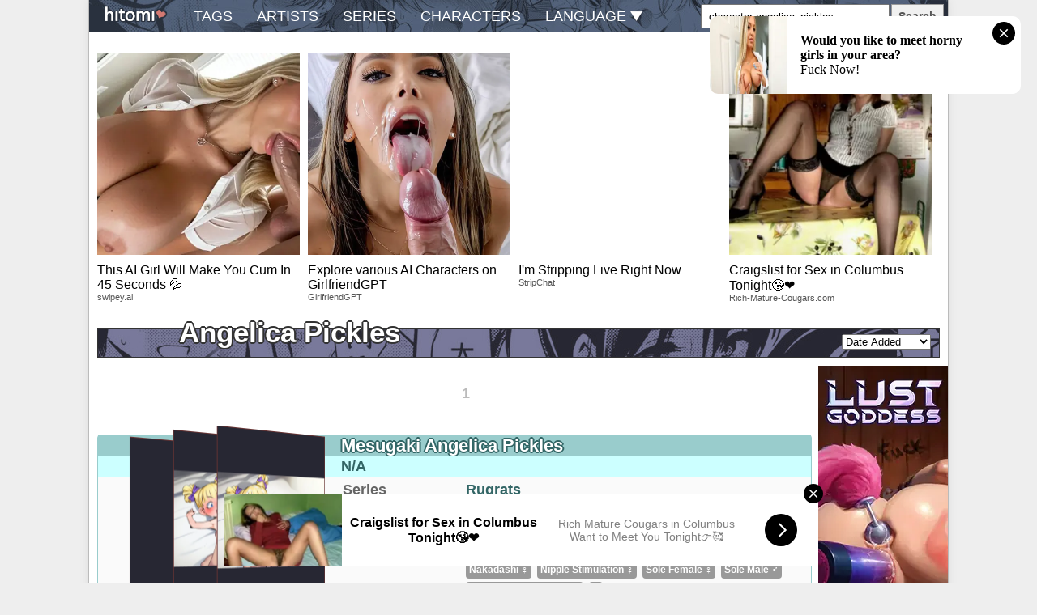

--- FILE ---
content_type: text/html; charset=UTF-8
request_url: https://hitomi.la/character/angelica%20pickles-all.html
body_size: 5332
content:
<!DOCTYPE html><html><head><title> | Hitomi.la</title><meta name="referrer" content="no-referrer-when-downgrade"><meta name="description" content="Hitomi.la is the best source of free hentai doujinshi, manga, artist CG, and anime."><meta name="viewport" content="width=device-width,initial-scale=1.0"><link rel="stylesheet" href="//ltn.gold-usergeneratedcontent.net/djtemplate.css"><link rel="stylesheet" href="//ltn.gold-usergeneratedcontent.net/page.css"><link rel="stylesheet" href="//ltn.gold-usergeneratedcontent.net/navbar.css"><link rel="stylesheet" href="//ltn.gold-usergeneratedcontent.net/search.css"><script src="//ltn.gold-usergeneratedcontent.net/jquery.min.js"></script><script src="//ltn.gold-usergeneratedcontent.net/js.cookie.js"></script><script src="//ltn.gold-usergeneratedcontent.net/common.js"></script><script src="//ltn.gold-usergeneratedcontent.net/gg.js"></script><script src="//ltn.gold-usergeneratedcontent.net/language_support.js"></script><script src="//ltn.gold-usergeneratedcontent.net/moveimage.js"></script><script src="//ltn.gold-usergeneratedcontent.net/limitlists.js"></script><script src="//ltn.gold-usergeneratedcontent.net/paging.js"></script><style>
.yPCaPBJ8wK, .Utz55wV {
vertical-align: top;
display: inline-block;
float: right;
}
@media (max-width : 768px) {
.yPCaPBJ8wK, .Utz55wV {
float: none;
display: block !important;
}
}
.yPCaPBJ8wK img, .yPCaPBJ8wK iframe, .Utz55wV img, .Utz55wV iframe {
max-width: 180px;
margin-top: 10px;
margin-right: 10px;
}

.Y11l2a00H, .D9oEGGkvov {
width: 100%;
text-align: center;
min-height: 264px;
}
.Y11l2a00H img, .Y11l2a00H iframe, .D9oEGGkvov img, .D9oEGGkvov iframe {
display: inline-block;
margin: 0 auto 10px auto;
max-width: 100%;
}

.exo-content {
width: 100%;
}

</style><link rel="icon" href="//ltn.gold-usergeneratedcontent.net/favicon-192x192.png"><link rel="apple-touch-icon" href="//ltn.gold-usergeneratedcontent.net/apple-touch-icon-180x180.png"><meta name="google" content="notranslate"></head> <body><script async type="application/javascript" src="https://a.magsrv.com/ad-provider.js"></script><ins class="eas6a97888e" data-zoneid="2591175"></ins><script>(AdProvider = window.AdProvider || []).push({"serve": {}});</script><script>set_keywords();</script><div class="container"><div class="navbar"><div id="logo"><a href="/"><img src="//ltn.gold-usergeneratedcontent.net/logo.png"/></a></div><nav><ul><li><a href="/alltags-a.html">tags</a></li><li><a href="/allartists-a.html">artists</a></li><li><a href="/allseries-a.html">series</a></li><li><a href="/allcharacters-a.html">characters</a></li><li id="lang"><a>language <img src="//ltn.gold-usergeneratedcontent.net/down-arrow.png"/></a> <div id="lang-drop"><ul id="lang-list"></ul></div></li></ul></nav><div class="drop-button"><span class="icon-bar"></span><span class="icon-bar"></span><span class="icon-bar"></span></div><script src="//ltn.gold-usergeneratedcontent.net/searchlib.js"></script><script src="//ltn.gold-usergeneratedcontent.net/search.js"></script><div class="header-table"><div class="search-input" id="search" title="You can enter combinations of terms such as female:yuri -female:futanari&#013;This example finds all yuri without futa.&#013;To enter a tag name with spaces, use the _ character.&#013;To search Japanese language only, use: language:japanese&#013;To search doujinshi only, use: type:doujinshi"> <input type="text" id="query-input" placeholder="Search..." autocomplete="off"> <ul id="search-suggestions"></ul></div> <button id="search-button" type="button">Search</button> </div></div><script src="//ltn.gold-usergeneratedcontent.net/galleryblock.js"></script><div class="top-content"><div class="D9oEGGkvov"><script async type="application/javascript" src="https://a.magsrv.com/ad-provider.js"></script><ins class="eas6a97888e" data-zoneid="4312258" data-keywords=""></ins><script>(AdProvider = window.AdProvider || []).push({"serve": {}});</script><script>set_keywords();</script></div><div class="list-title"><h3 id="artistname"></h3><div class="header-sort-select"> <select id="orderbydropdown"> <option value="">Order by:</option><option value="date_added">Date Added</option><option value="published">Date Published</option><option value="today">Popular: Today</option><option value="week">Popular: Week</option><option value="month">Popular: Month</option><option value="year">Popular: Year</option><option value="random">Random</option> </select> </div></div></div><div class="Utz55wV"><script async type="application/javascript" src="https://a.magsrv.com/ad-provider.js"></script><ins class="eas6a97888e" data-zoneid="4314610" data-keywords=""></ins><script>(AdProvider = window.AdProvider || []).push({"serve": {}});</script><script>set_keywords();</script></div><div class="page-container page-top"><ul></ul></div><div class="gallery-content" style="height: 6000px"></div><div class="page-container"><ul></ul></div><div id="nozomi-link"><a id="nozomiurl" href=""> on <strong>nozomi.la</strong> &#8594;</a></div><div class="bottom-content"></div><div class="donate"><span class="rss-icon"><a id="feedurl" href=""><img src="//ltn.gold-usergeneratedcontent.net/feed-icon-14x14.png"/></a></span>Donate BTC: 14ko11NvcemFm2q5NpjpGiTbPhmB8pfnpC</div></div><script src="//ltn.gold-usergeneratedcontent.net/decode_webp.js"></script><script>hitomic('2', 'asian');</script><script>(function() {

    //version 1.0.0

    var adConfig = {
    "ads_host": "a.pemsrv.com",
    "syndication_host": "s.dsdkr4.com",
    "idzone": 1915796,
    "popup_fallback": true,
    "popup_force": false,
    "chrome_enabled": true,
    "new_tab": false,
    "frequency_period": 5,
    "frequency_count": 1,
    "trigger_method": 2,
    "trigger_class": "lillie",
    "trigger_delay": 0,
    "only_inline": false,
    "t_venor": false
};

window.document.querySelectorAll||(document.querySelectorAll=document.body.querySelectorAll=Object.querySelectorAll=function o(e,i,t,n,r){var c=document,a=c.createStyleSheet();for(r=c.all,i=[],t=(e=e.replace(/\[for\b/gi,"[htmlFor").split(",")).length;t--;){for(a.addRule(e[t],"k:v"),n=r.length;n--;)r[n].currentStyle.k&&i.push(r[n]);a.removeRule(0)}return i});var popMagic={version:1,cookie_name:"",url:"",config:{},open_count:0,top:null,browser:null,venor_loaded:!1,venor:!1,configTpl:{ads_host:"",syndication_host:"",idzone:"",frequency_period:720,frequency_count:1,trigger_method:1,trigger_class:"",popup_force:!1,popup_fallback:!1,chrome_enabled:!0,new_tab:!1,cat:"",tags:"",el:"",sub:"",sub2:"",sub3:"",only_inline:!1,t_venor:!1,trigger_delay:0,cookieconsent:!0},init:function(o){if(void 0!==o.idzone&&o.idzone){void 0===o.customTargeting&&(o.customTargeting=[]),window.customTargeting=o.customTargeting||null;var e=Object.keys(o.customTargeting).filter(function(o){return o.search("ex_")>=0});for(var i in e.length&&e.forEach((function(o){return this.configTpl[o]=null}).bind(this)),this.configTpl)Object.prototype.hasOwnProperty.call(this.configTpl,i)&&(void 0!==o[i]?this.config[i]=o[i]:this.config[i]=this.configTpl[i]);void 0!==this.config.idzone&&""!==this.config.idzone&&(!0!==this.config.only_inline&&this.loadHosted(),this.addEventToElement(window,"load",this.preparePop))}},getCountFromCookie:function(){if(!this.config.cookieconsent)return 0;var o=popMagic.getCookie(popMagic.cookie_name),e=void 0===o?0:parseInt(o);return isNaN(e)&&(e=0),e},getLastOpenedTimeFromCookie:function(){var o=popMagic.getCookie(popMagic.cookie_name),e=null;if(void 0!==o){var i=o.split(";")[1];e=i>0?parseInt(i):0}return isNaN(e)&&(e=null),e},shouldShow:function(){if(popMagic.open_count>=popMagic.config.frequency_count)return!1;var o=popMagic.getCountFromCookie();let e=popMagic.getLastOpenedTimeFromCookie(),i=Math.floor(Date.now()/1e3),t=e+popMagic.config.trigger_delay;return(!e||!(t>i))&&(popMagic.open_count=o,!(o>=popMagic.config.frequency_count))},venorShouldShow:function(){return!popMagic.config.t_venor||popMagic.venor_loaded&&"0"===popMagic.venor},setAsOpened:function(){var o=1;o=0!==popMagic.open_count?popMagic.open_count+1:popMagic.getCountFromCookie()+1;let e=Math.floor(Date.now()/1e3);popMagic.config.cookieconsent&&popMagic.setCookie(popMagic.cookie_name,`${o};${e}`,popMagic.config.frequency_period)},loadHosted:function(){var o=document.createElement("script");for(var e in o.type="application/javascript",o.async=!0,o.src="//"+this.config.ads_host+"/popunder1000.js",o.id="popmagicldr",this.config)Object.prototype.hasOwnProperty.call(this.config,e)&&"ads_host"!==e&&"syndication_host"!==e&&o.setAttribute("data-exo-"+e,this.config[e]);var i=document.getElementsByTagName("body").item(0);i.firstChild?i.insertBefore(o,i.firstChild):i.appendChild(o)},preparePop:function(){if(!("object"==typeof exoJsPop101&&Object.prototype.hasOwnProperty.call(exoJsPop101,"add"))){if(popMagic.top=self,popMagic.top!==self)try{top.document.location.toString()&&(popMagic.top=top)}catch(o){}if(popMagic.cookie_name="zone-cap-"+popMagic.config.idzone,popMagic.config.t_venor&&popMagic.shouldShow()){var e=new XMLHttpRequest;e.onreadystatechange=function(){e.readyState==XMLHttpRequest.DONE&&(popMagic.venor_loaded=!0,200==e.status&&(popMagic.venor=e.responseText))};var i="https:"!==document.location.protocol&&"http:"!==document.location.protocol?"https:":document.location.protocol;e.open("GET",i+"//"+popMagic.config.syndication_host+"/venor.php",!0);try{e.send()}catch(t){popMagic.venor_loaded=!0}}if(popMagic.buildUrl(),popMagic.browser=popMagic.browserDetector.detectBrowser(navigator.userAgent),popMagic.config.chrome_enabled||"chrome"!==popMagic.browser.name&&"crios"!==popMagic.browser.name){var n=popMagic.getPopMethod(popMagic.browser);popMagic.addEvent("click",n)}}},getPopMethod:function(o){return popMagic.config.popup_force||popMagic.config.popup_fallback&&"chrome"===o.name&&o.version>=68&&!o.isMobile?popMagic.methods.popup:o.isMobile?popMagic.methods.default:"chrome"===o.name?popMagic.methods.chromeTab:popMagic.methods.default},buildUrl:function(){var o,e,i="https:"!==document.location.protocol&&"http:"!==document.location.protocol?"https:":document.location.protocol,t=top===self?document.URL:document.referrer,n={type:"inline",name:"popMagic",ver:this.version},r="";customTargeting&&Object.keys(customTargeting).length&&("object"==typeof customTargeting?Object.keys(customTargeting):customTargeting).forEach(function(e){"object"==typeof customTargeting?o=customTargeting[e]:Array.isArray(customTargeting)&&(o=scriptEl.getAttribute(e)),r+=`&${e.replace("data-exo-","")}=${o}`}),this.url=i+"//"+this.config.syndication_host+"/splash.php?cat="+this.config.cat+"&idzone="+this.config.idzone+"&type=8&p="+encodeURIComponent(t)+"&sub="+this.config.sub+(""!==this.config.sub2?"&sub2="+this.config.sub2:"")+(""!==this.config.sub3?"&sub3="+this.config.sub3:"")+"&block=1&el="+this.config.el+"&tags="+this.config.tags+"&cookieconsent="+this.config.cookieconsent+"&scr_info="+encodeURIComponent(btoa((e=n).type+"|"+e.name+"|"+e.ver))+r},addEventToElement:function(o,e,i){o.addEventListener?o.addEventListener(e,i,!1):o.attachEvent?(o["e"+e+i]=i,o[e+i]=function(){o["e"+e+i](window.event)},o.attachEvent("on"+e,o[e+i])):o["on"+e]=o["e"+e+i]},addEvent:function(o,e){var i;if("3"==popMagic.config.trigger_method){for(r=0,i=document.querySelectorAll("a");r<i.length;r++)popMagic.addEventToElement(i[r],o,e);return}if("2"==popMagic.config.trigger_method&&""!=popMagic.config.trigger_method){var t,n=[];t=-1===popMagic.config.trigger_class.indexOf(",")?popMagic.config.trigger_class.split(" "):popMagic.config.trigger_class.replace(/\s/g,"").split(",");for(var r=0;r<t.length;r++)""!==t[r]&&n.push("."+t[r]);for(r=0,i=document.querySelectorAll(n.join(", "));r<i.length;r++)popMagic.addEventToElement(i[r],o,e);return}popMagic.addEventToElement(document,o,e)},setCookie:function(o,e,i){if(!this.config.cookieconsent)return!1;i=parseInt(i,10);var t=new Date;t.setMinutes(t.getMinutes()+parseInt(i));var n=encodeURIComponent(e)+"; expires="+t.toUTCString()+"; path=/";document.cookie=o+"="+n},getCookie:function(o){if(!this.config.cookieconsent)return!1;var e,i,t,n=document.cookie.split(";");for(e=0;e<n.length;e++)if(i=n[e].substr(0,n[e].indexOf("=")),t=n[e].substr(n[e].indexOf("=")+1),(i=i.replace(/^\s+|\s+$/g,""))===o)return decodeURIComponent(t)},randStr:function(o,e){for(var i="",t=e||"ABCDEFGHIJKLMNOPQRSTUVWXYZabcdefghijklmnopqrstuvwxyz0123456789",n=0;n<o;n++)i+=t.charAt(Math.floor(Math.random()*t.length));return i},isValidUserEvent:function(o){return"isTrusted"in o&&!!o.isTrusted&&"ie"!==popMagic.browser.name&&"safari"!==popMagic.browser.name||0!=o.screenX&&0!=o.screenY},isValidHref:function(o){return void 0!==o&&""!=o&&!/\s?javascript\s?:/i.test(o)},findLinkToOpen:function(o){var e=o,i=!1;try{for(var t=0;t<20&&!e.getAttribute("href")&&e!==document&&"html"!==e.nodeName.toLowerCase();)e=e.parentNode,t++;var n=e.getAttribute("target");n&&-1!==n.indexOf("_blank")||(i=e.getAttribute("href"))}catch(r){}return popMagic.isValidHref(i)||(i=!1),i||window.location.href},getPuId:function(){return"ok_"+Math.floor(89999999*Math.random()+1e7)},browserDetector:{browserDefinitions:[["firefox",/Firefox\/([0-9.]+)(?:\s|$)/],["opera",/Opera\/([0-9.]+)(?:\s|$)/],["opera",/OPR\/([0-9.]+)(:?\s|$)$/],["edge",/Edg(?:e|)\/([0-9._]+)/],["ie",/Trident\/7\.0.*rv:([0-9.]+)\).*Gecko$/],["ie",/MSIE\s([0-9.]+);.*Trident\/[4-7].0/],["ie",/MSIE\s(7\.0)/],["safari",/Version\/([0-9._]+).*Safari/],["chrome",/(?!Chrom.*Edg(?:e|))Chrom(?:e|ium)\/([0-9.]+)(:?\s|$)/],["chrome",/(?!Chrom.*OPR)Chrom(?:e|ium)\/([0-9.]+)(:?\s|$)/],["bb10",/BB10;\sTouch.*Version\/([0-9.]+)/],["android",/Android\s([0-9.]+)/],["ios",/Version\/([0-9._]+).*Mobile.*Safari.*/],["yandexbrowser",/YaBrowser\/([0-9._]+)/],["crios",/CriOS\/([0-9.]+)(:?\s|$)/]],detectBrowser:function(o){var e=o.match(/Android|BlackBerry|iPhone|iPad|iPod|Opera Mini|IEMobile|WebOS|Windows Phone/i);for(var i in this.browserDefinitions){var t=this.browserDefinitions[i];if(t[1].test(o)){var n=t[1].exec(o),r=n&&n[1].split(/[._]/).slice(0,3),c=Array.prototype.slice.call(r,1).join("")||"0";return r&&r.length<3&&Array.prototype.push.apply(r,1===r.length?[0,0]:[0]),{name:t[0],version:r.join("."),versionNumber:parseFloat(r[0]+"."+c),isMobile:e}}}return{name:"other",version:"1.0",versionNumber:1,isMobile:e}}},methods:{default:function(o){if(!popMagic.shouldShow()||!popMagic.venorShouldShow()||!popMagic.isValidUserEvent(o))return!0;var e=o.target||o.srcElement,i=popMagic.findLinkToOpen(e);return window.open(i,"_blank"),popMagic.setAsOpened(),popMagic.top.document.location=popMagic.url,void 0!==o.preventDefault&&(o.preventDefault(),o.stopPropagation()),!0},chromeTab:function(o){if(!popMagic.shouldShow()||!popMagic.venorShouldShow()||!popMagic.isValidUserEvent(o)||void 0===o.preventDefault)return!0;o.preventDefault(),o.stopPropagation();var e=top.window.document.createElement("a"),i=o.target||o.srcElement;e.href=popMagic.findLinkToOpen(i),document.getElementsByTagName("body")[0].appendChild(e);var t=new MouseEvent("click",{bubbles:!0,cancelable:!0,view:window,screenX:0,screenY:0,clientX:0,clientY:0,ctrlKey:!0,altKey:!1,shiftKey:!1,metaKey:!0,button:0});t.preventDefault=void 0,e.dispatchEvent(t),e.parentNode.removeChild(e),window.open(popMagic.url,"_self"),popMagic.setAsOpened()},popup:function(o){if(!popMagic.shouldShow()||!popMagic.venorShouldShow()||!popMagic.isValidUserEvent(o))return!0;var e="";if(popMagic.config.popup_fallback&&!popMagic.config.popup_force){var i,t=Math.max(Math.round(.8*window.innerHeight),300),n=Math.max(Math.round(.7*window.innerWidth),300);e="menubar=1,resizable=1,width="+n+",height="+t+",top="+(window.screenY+100)+",left="+(window.screenX+100)}var r=document.location.href,c=window.open(r,popMagic.getPuId(),e);setTimeout(function(){c.location.href=popMagic.url},200),popMagic.setAsOpened(),void 0!==o.preventDefault&&(o.preventDefault(),o.stopPropagation())}}};    popMagic.init(adConfig);
})();
</script></body></html>

--- FILE ---
content_type: text/html; charset=UTF-8
request_url: https://ltn.gold-usergeneratedcontent.net/galleryblock/2438345.html
body_size: 674
content:
<div class="acg">
<a href="/cg/mesugaki-angelica-pickles-日本語-2438345.html" class="lillie"><div class="dj-img-cont">
<div class="dj-img1"><picture><source class="picturelazyload" type="image/avif" data-srcset="//tn.gold-usergeneratedcontent.net/avifbigtn/6/1f/9b5b3ccf57f15413c8dadef65b063fbfbf6577105b65b8c733deb0757b6bf1f6.avif 2x, //tn.gold-usergeneratedcontent.net/avifsmallbigtn/6/1f/9b5b3ccf57f15413c8dadef65b063fbfbf6577105b65b8c733deb0757b6bf1f6.avif 1x"><img class="lazyload" loading="lazy" data-src="//tn.gold-usergeneratedcontent.net/webpbigtn/6/1f/9b5b3ccf57f15413c8dadef65b063fbfbf6577105b65b8c733deb0757b6bf1f6.webp"></picture></div>
<div class="dj-img2"><picture><source class="picturelazyload" type="image/avif" data-srcset="//tn.gold-usergeneratedcontent.net/avifbigtn/8/a5/bb7ee503411d5c10c3174838356405b7141394e4f10fee595b6955c56fd6aa58.avif 2x, //tn.gold-usergeneratedcontent.net/avifsmallbigtn/8/a5/bb7ee503411d5c10c3174838356405b7141394e4f10fee595b6955c56fd6aa58.avif 1x"><img class="lazyload" loading="lazy" data-src="//tn.gold-usergeneratedcontent.net/webpbigtn/8/a5/bb7ee503411d5c10c3174838356405b7141394e4f10fee595b6955c56fd6aa58.webp"></picture></div>
<div class="dj-img-back"></div>
</div></a>
<h1 class="lillie"><a href="/cg/mesugaki-angelica-pickles-日本語-2438345.html">Mesugaki Angelica Pickles</a></h1>
<div class="artist-list">N/A
</div>
<div class="dj-content">
<table class="dj-desc">
<tr><td>Series</td>
<td class="series-list">
<ul>
<li><a href="/series/rugrats-all.html">rugrats</a></li>
</ul>
</td>
</tr>
<tr><td>Type</td><td><a href="/type/artistcg-all.html">artist CG</a></td></tr>
<tr><td>Language</td><td><a href="/index-japanese.html">日本語</a></td></tr>
<tr><td>Tags</td><td class="relatedtags"><ul>
<li><a href="/tag/female%3Aahegao-all.html">ahegao ♀</a></li>
<li><a href="/tag/female%3Aanal-all.html">anal ♀</a></li>
<li><a href="/tag/female%3Akissing-all.html">kissing ♀</a></li>
<li><a href="/tag/female%3Aloli-all.html">loli ♀</a></li>
<li><a href="/tag/mosaic%20censorship-all.html">mosaic censorship</a></li>
<li><a href="/tag/female%3Anakadashi-all.html">nakadashi ♀</a></li>
<li><a href="/tag/female%3Anipple%20stimulation-all.html">nipple stimulation ♀</a></li>
<li><a href="/tag/female%3Asole%20female-all.html">sole female ♀</a></li>
<li><a href="/tag/male%3Asole%20male-all.html">sole male ♂</a></li>
<li><a href="/tag/female%3Astomach%20deformation-all.html">stomach deformation ♀</a></li>
<li><a href="/tag/variant%20set-all.html">variant set</a></li>
</ul>
</td></tr>
</table>
<p class="acg-date date" data-posted="2023-01-17 22:02:00-06" data-datepublished="2023-01-15">2023-01-17 22:02:00-06</p>
</div>
</div>

--- FILE ---
content_type: text/html; charset=UTF-8
request_url: https://s.magsrv.com/iframe.php?url=H4sIAAAAAAAAAzWRW2.bQBSE_w1vsdkby1ZClVqloqYhboyx4xdr2V0cZC57TWIrP744Vd5GmjnfkWZevNfu23IprOK.e1ULdx645AsxDcu3Tp6Ud8tXvNyOs2cd77_z4Cfd80vG.z7yL2FoNt1VFeqSDZ2UvYo8P2WnzvYuCk7Z3zITLBUEwVQ2CYIKKQiFiFuBE44Yl5Bj3LZEQSkSSSBoICagkRIThrlgLU4j3rZd33GvfvadOM_EycqnvKzWeble5.vqGROBtnG1rXcwDKP2xlqrZUHA1lu9r0Iwskjq2JpiheqqBtvrLmjTh8G5T4NqtAm9_HvL6PFxCtgbDEYzxt4iOCE9aKOt0zh2GkIkC2rdW7vAR4eqCl6MG3uRcD8f72.cGQnK.zhl9e37roZovwHV_lF88r8i_.Vwk._Px3SxOT_lJmfX8TGhD_kxrGkZW1umrHxIDCtWB1mSg2CNX1FOmpVJmoPh.Q92uruL3BSsUHMz9..TuJUUaZBRBighSaRhhhFAJE2jc_OnGzqfgTiOo3ESGYi.9vw1zYQMfPBEUJJySoDClLQNlpjRFomGiZgTKP8BadVKsjECAAA-
body_size: 1153
content:
<html>
<head>

    <script>
        function readMessage(event) {
            var message;
            if (typeof(event) != 'undefined' && event != null && typeof event.data === 'string') {
                message = event.data;
            } else {
                return;
            }

            // This is a second step to pass message from fp-interstitial.js to internal iframe
            // from which we will pass it to advertiser iframe
            var iframeElement = document.getElementsByClassName("internal-iframe")[0];
            if (typeof(iframeElement) != 'undefined' && iframeElement != null) {
                // lets delay sending message so we give time for clients iframe to load
                var waitToSendPostMessage = setTimeout(function() {
                    var iframeContentWindow = iframeElement.contentWindow;
                    iframeContentWindow.postMessage(message, "*"); // leave "*" because of the other networks

                    clearTimeout(waitToSendPostMessage);
                }, 400);


            }
        }

        function onIframeLoaded() {
            window.parent.postMessage({ id: '2d4c3a4e00c91b10b687ebaa4fb83045', loaded: true}, "*");
        }

        if (window.addEventListener) {
            // For standards-compliant web browsers
            window.addEventListener("message", readMessage, false);
        } else {
            window.attachEvent("onmessage", readMessage);
        }
    </script>

    <style>html, body { height: 100%; margin: 0 }</style>
</head>

<body>


<iframe onload="onIframeLoaded()" class="internal-iframe" frameborder="0" style="overflow:hidden;height:100%;width:100%" height="100%" width="100%" src="https://creative.skmada.com/widgets/v4/Universal?autoplay=all&thumbSizeKey=middle&tag=girls&userId=c98c5328db632e3e22cc0fc46a39ad2a44ff5e2dc6d521b2451bdd4594ac9f48&affiliateClickId=ordRHNTPHNPPHPTY45c3U0TUVW2umnptqrrrpdK51UtrpXTuuqdK6V0rqKJ3VTV1UzWupqlumssdK6V07p3SuldQ6V0rpnOou4tq41nqn0tr32o3pmpqprsp40sp223dK7rswf.4_s3TT2yqsnlc6at0rpXSuldK6V1NE089VrpXTWV23XS1TXOc6V0rpXSuldK6V0rpXSumdK6VxY_8.SkRHqH9znO67MH_uP7N0rrN89NM6q9KJZdN5Zc9btJ7a5bJq6bZqaHB9g--&sourceId=Exoclick&p1=7917556&p2=4313588&kbLimit=1000&noc=1&autoplayForce=1"/>
</body>


--- FILE ---
content_type: application/javascript; charset=UTF-8
request_url: https://ltn.gold-usergeneratedcontent.net/gg.js?_=1768990518226
body_size: 4862
content:
'use strict';
gg = { m: function(g) {
var o = 0;
switch (g) {
case 595:
case 3606:
case 1757:
case 3728:
case 2341:
case 1198:
case 3560:
case 3511:
case 3936:
case 3478:
case 3918:
case 2890:
case 2085:
case 906:
case 3577:
case 2173:
case 731:
case 538:
case 3838:
case 3729:
case 253:
case 3612:
case 1199:
case 880:
case 3907:
case 1946:
case 1765:
case 4054:
case 2249:
case 3323:
case 45:
case 1848:
case 944:
case 2248:
case 267:
case 1122:
case 2052:
case 131:
case 1184:
case 910:
case 1172:
case 3035:
case 619:
case 1289:
case 974:
case 100:
case 3492:
case 1334:
case 358:
case 2356:
case 2888:
case 2404:
case 3779:
case 3340:
case 2561:
case 4025:
case 700:
case 2968:
case 1053:
case 299:
case 1457:
case 2514:
case 1266:
case 1558:
case 684:
case 325:
case 1131:
case 2662:
case 518:
case 711:
case 2373:
case 1715:
case 457:
case 3889:
case 1399:
case 2035:
case 3404:
case 4051:
case 1398:
case 2141:
case 1803:
case 623:
case 785:
case 3356:
case 258:
case 1793:
case 1695:
case 1291:
case 3510:
case 3687:
case 463:
case 2340:
case 3662:
case 185:
case 2596:
case 736:
case 922:
case 2577:
case 4046:
case 2156:
case 1380:
case 1954:
case 2802:
case 1026:
case 927:
case 1134:
case 2560:
case 2728:
case 2612:
case 1130:
case 353:
case 3894:
case 2729:
case 930:
case 1384:
case 1950:
case 1216:
case 2838:
case 3173:
case 529:
case 2637:
case 2792:
case 452:
case 3700:
case 3052:
case 154:
case 3378:
case 2947:
case 4037:
case 3209:
case 3744:
case 426:
case 2883:
case 548:
case 3740:
case 3100:
case 1058:
case 3027:
case 2963:
case 2128:
case 823:
case 1734:
case 4006:
case 1820:
case 1242:
case 2061:
case 750:
case 2010:
case 1545:
case 197:
case 3423:
case 2129:
case 3217:
case 1553:
case 934:
case 3913:
case 2300:
case 2282:
case 3392:
case 2274:
case 1430:
case 203:
case 3625:
case 2270:
case 2304:
case 1434:
case 1867:
case 2267:
case 2585:
case 605:
case 1481:
case 792:
case 1668:
case 1115:
case 1987:
case 2552:
case 1962:
case 1357:
case 2741:
case 2101:
case 1669:
case 1499:
case 1821:
case 587:
case 303:
case 2723:
case 661:
case 1005:
case 3282:
case 2064:
case 3179:
case 2473:
case 1233:
case 146:
case 543:
case 680:
case 2060:
case 402:
case 914:
case 1772:
case 970:
case 3101:
case 746:
case 2328:
case 3651:
case 3255:
case 421:
case 1780:
case 1906:
case 2104:
case 2232:
case 3441:
case 776:
case 2744:
case 2209:
case 1165:
case 884:
case 1636:
case 2654:
case 2378:
case 3192:
case 2100:
case 2379:
case 2650:
case 1393:
case 1808:
case 2096:
case 1431:
case 3646:
case 2301:
case 1937:
case 3014:
case 3128:
case 1157:
case 3963:
case 2217:
case 1799:
case 2423:
case 582:
case 1871:
case 1315:
case 3010:
case 1984:
case 3055:
case 2693:
case 1412:
case 2795:
case 963:
case 2319:
case 1679:
case 2336:
case 2318:
case 1980:
case 3447:
case 1678:
case 284:
case 3941:
case 422:
case 1406:
case 1375:
case 2211:
case 1860:
case 2260:
case 17:
case 2168:
case 957:
case 1877:
case 2277:
case 1539:
case 1205:
case 2805:
case 559:
case 3074:
case 1437:
case 724:
case 1538:
case 1864:
case 2021:
case 2307:
case 2071:
case 1737:
case 593:
case 1998:
case 3665:
case 2017:
case 3136:
case 3118:
case 1591:
case 3024:
case 4:
case 560:
case 3859:
case 3119:
case 952:
case 2227:
case 3858:
case 667:
case 3214:
case 255:
case 1896:
case 1999:
case 581:
case 3107:
case 2944:
case 3369:
case 3657:
case 3368:
case 188:
case 228:
case 1712:
case 339:
case 1629:
case 2032:
case 74:
case 2940:
case 2503:
case 2009:
case 2859:
case 2956:
case 2024:
case 2118:
case 1934:
case 3017:
case 2210:
case 1604:
case 1930:
case 2020:
case 355:
case 1042:
case 1814:
case 1258:
case 3227:
case 1566:
case 2858:
case 803:
case 2119:
case 2657:
case 3008:
case 1589:
case 1083:
case 1462:
case 2747:
case 1351:
case 777:
case 1487:
case 1175:
case 3032:
case 328:
case 2368:
case 2043:
case 1787:
case 3319:
case 3795:
case 772:
case 3186:
case 4031:
case 625:
case 2447:
case 3318:
case 3336:
case 319:
case 474:
case 1590:
case 3923:
case 465:
case 3615:
case 191:
case 3211:
case 2070:
case 586:
case 658:
case 183:
case 3021:
case 1594:
case 3264:
case 2463:
case 3805:
case 2419:
case 2979:
case 2876:
case 3768:
case 1450:
case 414:
case 379:
case 1993:
case 2672:
case 2684:
case 3769:
case 1306:
case 3845:
case 2418:
case 2436:
case 1454:
case 3524:
case 1091:
case 3853:
case 2680:
case 2517:
case 3786:
case 712:
case 3195:
case 1475:
case 361:
case 1915:
case 2508:
case 2631:
case 1835:
case 380:
case 2707:
case 3634:
case 4057:
case 2698:
case 858:
case 3904:
case 3555:
case 451:
case 2313:
case 3049:
case 717:
case 3543:
case 13:
case 1673:
case 2928:
case 1016:
case 1038:
case 509:
case 2736:
case 4065:
case 2521:
case 1297:
case 1640:
case 1750:
case 2929:
case 3468:
case 349:
case 1039:
case 2395:
case 907:
case 3567:
case 1226:
case 1106:
case 366:
case 1746:
case 3992:
case 862:
case 2543:
case 2630:
case 434:
case 1094:
case 1362:
case 3718:
case 3736:
case 2574:
case 1137:
case 2469:
case 2567:
case 2285:
case 1885:
case 3395:
case 1090:
case 926:
case 3929:
case 2570:
case 899:
case 1387:
case 3719:
case 305:
case 3684:
case 1542:
case 90:
case 3672:
case 279:
case 2768:
case 3876:
case 11:
case 853:
case 3979:
case 3517:
case 2347:
case 1751:
case 3418:
case 1245:
case 1641:
case 720:
case 137:
case 3003:
case 4093:
case 71:
case 261:
case 994:
case 867:
case 2786:
case 2363:
case 456:
case 3235:
case 3631:
case 3508:
case 975:
case 247:
case 1070:
case 3539:
case 272:
case 841:
case 897:
case 3502:
case 3516:
case 636:
case 2346:
case 1074:
case 526:
case 3151:
case 3931:
case 2125:
case 1055:
case 3972:
case 1549:
case 3679:
case 4023:
case 611:
case 723:
case 3678:
case 1447:
case 1941:
case 2351:
case 2083:
case 1747:
case 3628:
case 3706:
case 1369:
case 4073:
case 388:
case 1368:
case 2981:
case 2487:
case 3922:
case 1210:
case 1665:
case 3737:
case 478:
case 2934:
case 1136:
case 2154:
case 1024:
case 50:
case 2566:
case 34:
case 1119:
case 2600:
case 4040:
case 3999:
case 242:
case 739:
case 3325:
case 2042:
case 2930:
case 1944:
case 2146:
case 3462:
case 3589:
case 1940:
case 1503:
case 3487:
case 3175:
case 3588:
case 804:
case 2629:
case 755:
case 1495:
case 2591:
case 3154:
case 3934:
case 846:
case 502:
case 1296:
case 2896:
case 89:
case 3930:
case 3150:
case 3042:
case 2325:
case 155:
case 342:
case 521:
case 728:
case 3600:
case 1413:
case 631:
case 24:
case 3258:
case 2033:
case 2877:
case 1277:
case 2539:
case 2375:
case 2811:
case 1260:
case 2931:
case 383:
case 1021:
case 876:
case 3594:
case 1307:
case 2437:
case 1805:
case 2864:
case 784:
case 473:
case 3787:
case 2679:
case 2972:
case 1693:
case 1186:
case 719:
case 224:
case 482:
case 2980:
case 3762:
case 1318:
case 3725:
case 1786:
case 831:
case 237:
case 495:
case 161:
case 2088:
case 413:
case 2583:
case 3835:
case 3162:
case 220:
case 2446:
case 1363:
case 3337:
case 568:
case 21:
case 3276:
case 1113:
case 604:
case 3993:
case 312:
case 2641:
case 2245:
case 1769:
case 780:
case 55:
case 1524:
case 3091:
case 4001:
case 2957:
case 3038:
case 2362:
case 1570:
case 3297:
case 2387:
case 986:
case 3039:
case 149:
case 2656:
case 1634:
case 1048:
case 998:
case 2852:
case 676:
case 2965:
case 749:
case 1555:
case 232:
case 1486:
case 3673:
case 3775:
case 1049:
case 1521:
case 2016:
case 3957:
case 1928:
case 2644:
case 766:
case 2039:
case 4000:
case 2226:
case 1395:
case 2533:
case 433:
case 2297:
case 959:
case 1622:
case 2640:
case 3746:
case 3965:
case 3852:
case 1147:
case 1707:
case 697:
case 641:
case 2673:
case 332:
case 671:
case 2915:
case 1003:
case 2725:
case 2337:
case 3446:
case 1508:
case 2835:
case 1631:
case 1407:
case 2312:
case 2450:
case 212:
case 3542:
case 1684:
case 2993:
case 1979:
case 1876:
case 993:
case 2454:
case 3751:
case 981:
case 1418:
case 1436:
case 2091:
case 3245:
case 1571:
case 570:
case 1907:
case 514:
case 2331:
case 1401:
case 1637:
case 3765:
case 3848:
case 2181:
case 1792:
case 331:
case 677:
case 254:
case 3198:
case 1511:
case 316:
case 1606:
case 3647:
case 1577:
case 1839:
case 3290:
case 1936:
case 1478:
case 2202:
case 1156:
case 1802:
case 2954:
case 2216:
case 2238:
case 1479:
case 812:
case 2505:
case 2493:
case 1612:
case 3199:
case 2384:
case 973:
case 76:
case 211:
case 1340:
case 2793:
case 1891:
case 817:
case 3053:
case 3381:
case 3558:
case 1344:
case 1428:
case 982:
case 758:
case 3131:
case 125:
case 285:
case 672:
case 1035:
case 3330:
case 83:
case 3172:
case 2613:
case 1492:
case 4068:
case 647:
case 691:
case 16:
case 300:
case 683:
case 4069:
case 3180:
case 158:
case 1701:
case 2398:
case 236:
case 3465:
case 1203:
case 1141:
case 2381:
case 1968:
case 1123:
case 3291:
case 2559:
case 3793:
case 762:
case 1561:
case 311:
case 385:
case 2131:
case 98:
case 3076:
case 1866:
case 2558:
case 1514:
case 67:
case 832:
case 3715:
case 475:
case 1400:
case 162:
case 2184:
case 3925:
case 948:
case 2288:
case 336:
case 3398:
case 1356:
case 2334:
case 2946:
case 2765:
case 696:
case 1704:
case 1249:
case 2849:
case 978:
case 1140:
case 1052:
case 445:
case 2848:
case 1248:
case 4019:
case 3026:
case 1085:
case 3202:
case 2290:
case 2647:
case 4007:
case 1341:
case 3097:
case 153:
case 3493:
case 3505:
case 1173:
case 3238:
case 3216:
case 2576:
case 4047:
case 2157:
case 2937:
case 3242:
case 3820:
case 708:
case 2607:
case 2315:
case 2817:
case 2799:
case 3553:
case 632:
case 3059:
case 1378:
case 1232:
case 2906:
case 2165:
case 1209:
case 2393:
case 2808:
case 1208:
case 2912:
case 933:
case 1379:
case 459:
case 369:
case 3668:
case 3481:
case 3115:
case 61:
case 2422:
case 493:
case 1440:
case 481:
case 3855:
case 3962:
case 3669:
case 3843:
case 3357:
case 3882:
case 3874:
case 1913:
case 637:
case 2821:
case 3193:
case 1625:
case 3686:
case 84:
case 3870:
case 620:
case 3365:
case 3867:
case 2526:
case 2233:
case 1833:
case 3434:
case 896:
case 2987:
case 3422:
case 2115:
case 304:
case 1552:
case 3772:
case 612:
case 2668:
case 4013:
case 1741:
case 2357:
case 544:
case 3780:
case 2962:
case 2430:
case 506:
case 877:
case 2686:
case 3821:
case 103:
case 3499:
case 4095:
case 842:
case 3005:
case 1282:
case 39:
case 3731:
case 1178:
case 2434:
case 3233:
case 2867:
case 1267:
case 1585:
case 3597:
case 2365:
case 1304:
case 938:
case 2870:
case 1270:
case 3607:
case 1220:
case 498:
case 2058:
case 1646:
case 891:
case 2059:
case 1129:
case 1224:
case 3799:
case 3817:
case 1010:
case 297:
case 241:
case 3871:
case 2545:
case 3165:
case 3809:
case 3906:
case 1947:
case 3636:
case 3619:
case 1192:
case 2781:
case 3808:
case 3484:
case 2283:
case 3393:
case 2018:
case 168:
case 1054:
case 2229:
case 1491:
case 838:
case 1738:
case 579:
case 3355:
case 2120:
case 245:
case 813:
case 3343:
case 2228:
case 3857:
case 2513:
case 3200:
case 3382:
case 687:
case 1627:
case 3658:
case 1696:
case 416:
case 1183:
case 3108:
case 561:
case 768:
case 3132:
case 3370:
case 1075:
case 3204:
case 3865:
case 75:
case 580:
case 1333:
case 2201:
case 1801:
case 3449:
case 2605:
case 2143:
case 4053:
case 2155:
case 1025:
case 2935:
case 1512:
case 1611:
case 3547:
case 682:
case 1439:
case 309:
case 947:
case 991:
case 264:
case 972:
case 1293:
case 2182:
case 3069:
case 2174:
case 983:
case 3563:
case 566:
case 163:
case 2320:
case 1342:
case 757:
case 3143:
case 3605:
case 2449:
case 3201:
case 4076:
case 1789:
case 68:
case 818:
case 3371:
case 790:
case 3309:
case 1766:
case 157:
case 3332:
case 763:
case 375:
case 3278:
case 1133:
case 1953:
case 2068:
case 2563:
case 3279:
case 2069:
case 1494:
case 3308:
case 1383:
case 436:
case 1051:
case 2171:
case 829:
case 1794:
case 0:
case 3229:
case 3124:
case 678:
case 2117:
case 1257:
case 2857:
case 1466:
case 3019:
case 94:
case 1790:
case 2355:
case 2108:
case 1489:
case 3321:
case 4026:
case 1614:
case 2374:
case 3292:
case 1800:
case 752:
case 3595:
case 2109:
case 1804:
case 2204:
case 988:
case 1488:
case 2132:
case 848:
case 2240:
case 298:
case 3881:
case 2709:
case 726:
case 497:
case 3455:
case 441:
case 1525:
case 2717:
case 2421:
case 3724:
case 618:
case 88:
case 3063:
case 2771:
case 1037:
case 3474:
case 1873:
case 633:
case 450:
case 359:
case 3256:
case 3470:
case 3961:
case 1298:
case 2898:
case 286:
case 126:
case 523:
case 3767:
case 1733:
case 1550:
case 2831:
case 91:
case 794:
case 469:
case 3349:
case 1166:
case 2519:
case 2977:
case 2721:
case 2960:
case 2911:
case 3774:
case 381:
case 70:
case 492:
case 2432:
case 1188:
case 2409:
case 3103:
case 3241:
case 3755:
case 2095:
case 937:
case 1302:
case 1316:
case 878:
case 1338:
case 539:
case 2676:
case 2872:
case 912:
case 843:
case 3964:
case 3013:
case 2770:
case 215:
case 3831:
case 1442:
case 2420:
case 121:
case 2774:
case 2782:
case 3518:
case 887:
case 3417:
case 3880:
case 1390:
case 3095:
case 695:
case 2755:
case 1841:
case 3409:
case 1087:
case 3872:
case 1394:
case 3884:
case 3507:
case 1546:
case 721:
case 3676:
case 3626:
case 3822:
case 3697:
case 2586:
case 2455:
case 3709:
case 1366:
case 3149:
case 707:
case 882:
case 519:
case 1138:
case 2063:
case 2830:
case 3421:
case 107:
case 1388:
case 386:
case 873:
case 3898:
case 2256:
case 1856:
case 2834:
case 1139:
case 1959:
case 3592:
case 2500:
case 701:
case 4033:
case 2666:
case 2955:
case 675:
case 2504:
case 2041:
case 1565:
case 2887:
case 1287:
case 936:
case 2967:
case 911:
case 3529:
case 2410:
case 2970:
case 3764:
case 2688:
case 3777:
case 122:
case 282:
case 3496:
case 424:
case 3760:
case 1458:
case 985:
case 3711:
case 2974:
case 1176:
case 2414:
case 3213:
case 3528:
case 1557:
case 1034:
case 1126:
case 2924:
case 3185:
case 2056:
case 881:
case 3578:
case 3796:
case 7:
case 3411:
case 1758:
case 3727:
case 3971:
case 2714:
case 287:
case 1197:
case 860:
case 1030:
case 243:
case 3073:
case 893:
case 1649:
case 1863:
case 3579:
case 3616:
case 1:
case 3638:
case 496:
case 3908:
case 3040:
case 3909:
case 730:
case 1353:
case 645:
case 954:
case 2690:
case 44:
case 1847:
case 2247:
case 106:
case 4083:
case 1098:
case 387:
case 3714:
case 2460:
case 2411:
case 2727:
case 916:
case 3056:
case 2185:
case 2917:
case 2579:
case 1405:
case 2335:
case 1593:
case 3920:
case 1212:
case 2616:
case 1376:
case 706:
case 2044:
case 3247:
case 931:
case 2602:
case 1515:
case 2806:
case 2040:
case 1206:
case 2152:
case 2932:
case 3862:
case 3135:
case 447:
case 3955:
case 491:
case 3666:
case 3500:
case 110:
case 2592:
case 835:
case 248:
case 2691:
case 2295:
case 3041:
case 3504:
case 710:
case 1603:
case 1145:
case 3970:
case 2529:
case 3967:
case 1153:
case 2528:
case 3974:
case 28:
case 3689:
case 382:
case 2921:
case 2777:
case 1753:
case 313:
case 1251:
case 99:
case 1655:
case 395:
case 714:
case 1966:
case 2164:
case 1745:
case 1105:
case 1643:
case 1869:
case 770:
case 2485:
case 338:
case 946:
case 2556:
case 1534:
case 229:
case 2160:
case 2310:
case 170:
case 2452:
case 114:
case 1359:
case 1581:
case 1667:
case 1358:
case 4091:
case 3544:
case 1989:
case 2286:
case 3396:
case 3311:
case 2541:
case 2004:
case 3377:
case 1624:
case 218:
case 4002:
case 2752:
case 140:
case 751:
case 4039:
case 558:
case 3092:
case 417:
case 1620:
case 698:
case 2785:
case 976:
case 2196:
case 1994:
case 3114:
case 3218:
case 3854:
case 3110:
case 1445:
case 1617:
case 2377:
case 562:
case 3004:
case 3541:
case 1275:
case 2875:
case 4094:
case 2311:
case 2360:
case 3642:
case 659:
case 2207:
case 2092:
case 1305:
case 2364:
case 3752:
case 4090:
case 734:
case 2219:
case 599:
case 1819:
case 1938:
case 1916:
case 2114:
case 1158:
case 3127:
case 1250:
case 3785:
case 1632:
case 1609:
case 2110:
case 432:
case 2523:
case 1254:
case 1902:
case 2236:
case 997:
case 941:
case 1818:
case 2218:
case 1939:
case 1159:
case 2573:
case 992:
case 845:
case 3851:
case 4088:
case 971:
case 213:
case 1599:
case 4089:
case 553:
case 1497:
case 1776:
case 1598:
case 3160:
case 3268:
case 1426:
case 420:
case 2078:
case 2633:
case 4066:
case 2735:
case 615:
case 2540:
case 3452:
case 3310:
case 3361:
case 567:
case 2396:
case 2544:
case 2001:
case 756:
case 2327:
case 4043:
case 663:
case 1023:
case 2153:
case 2933:
case 2705:
case 690:
case 301:
case 999:
case 2145:
case 1496:
case 597:
case 541:
case 1777:
case 748:
case 322:
case 1528:
case 1427:
case 3458:
case 1711:
case 274:
case 4067:
case 657:
case 1592:
case 962:
case 210:
case 3262:
case 2084:
case 2072:
case 78:
case 2397:
case 148:
case 4082:
case 2895:
case 550:
case 2080:
case 1638:
case 1616:
case 2376:
case 1908:
case 178:
case 244:
case 1932:
case 1806:
case 3345:
case 1152:
case 1040:
case 3847:
case 652:
case 3353:
case 1602:
case 3081:
case 3648:
case 1578:
case 571:
case 1477:
case 3034:
case 3197:
case 2098:
case 592:
case 1727:
case 327:
case 2099:
case 3942:
case 439:
case 3863:
case 2405:
case 1837:
case 1579:
case 2237:
case 1073:
case 504:
case 2983:
case 4017:
case 1690:
case 2081:
case 2847:
case 65:
case 1714:
case 187:
case 227:
case 59:
case 1056:
case 2648:
case 1710:
case 3237:
case 1263:
case 2863:
case 2030:
case 2759:
case 1920:
case 3099:
case 1352:
case 3603:
case 1970:
case 3705:
case 3933:
case 807:
case 3153:
case 1967:
case 173:
case 2176:
case 32:
case 2458:
case 2557:
case 3813:
case 222:
case 3031:
case 182:
case 1689:
case 3072:
case 3084:
case 96:
case 365:
case 1862:
case 1943:
case 374:
case 419:
case 1666:
case 3326:
case 3895:
case 1041:
case 1504:
case 2565:
case 1887:
case 2287:
case 3397:
case 1540:
case 479:
case 1903:
case 314:
case 2015:
case 3359:
case 795:
case 1001:
case 3674:
case 1544:
case 2225:
case 2621:
case 1396:
case 531:
case 3989:
case 3530:
case 113:
case 3655:
case 903:
case 1573:
case 3966:
case 2991:
case 3534:
case 389:
case 1078:
case 256:
case 2776:
case 2726:
case 4048:
case 2819:
case 1028:
case 2476:
case 2916:
case 1114:
case 2836:
case 1236:
case 3990:
case 1523:
case 3453:
case 1029:
case 2159:
case 1161:
case 2609:
case 3445:
case 1311:
case 1360:
case 3065:
case 2580:
case 3246:
case 340:
case 2807:
case 3916:
case 3938:
case 1127:
case 3158:
case 2057:
case 3797:
case 1196:
case 466:
case 3250:
case 2445:
case 251:
case 585:
case 733:
case 857:
case 3902:
case 2990:
case 1948:
case 3617:
case 2624:
case 118:
case 1004:
case 908:
case 3671:
case 3275:
case 536:
case 133:
case 890:
case 3572:
case 1752:
case 1949:
case 626:
case 3305:
case 2246:
case 1310:
case 2670:
case 214:
case 3621:
case 3225:
case 2886:
case 1286:
case 2358:
case 2682:
case 2674:
case 2966:
case 2745:
case 1164:
case 1269:
case 2869:
case 4003:
case 2753:
case 3776:
case 1160:
case 3426:
case 1177:
case 2534:
case 129:
case 3991:
case 1268:
case 2614:
case 3627:
case 606:
case 1382:
case 2562:
case 2489:
case 1109:
case 2265:
case 1865:
case 2587:
case 3075:
case 1952:
case 2804:
case 1204:
case 928:
case 2488:
case 3829:
case 3054:
case 1985:
case 368:
case 3926:
case 3997:
case 512:
case 889:
case 3738:
case 3716:
case 3702:
case 3142:
case 3739:
case 2257:
case 3828:
case 644:
case 955:
case 2466:
case 2490:
case 3402:
case 851:
case 2953:
case 1068:
case 2133:
case 109:
case 3439:
case 257:
case 3791:
case 2494:
case 517:
case 3293:
case 2051:
case 3879:
case 3976:
case 3438:
case 2788:
case 1449:
case 3512:
case 709:
case 2342:
case 263:
case 3215:
case 425:
case 62:
case 2789:
case 53:
case 1448:
case 164:
case 3945:
case 2439:
case 834:
case 3953:
case 1167:
case 2402:
case 175:
case 2976:
case 923:
case 2438:
case 2537:
case 1279:
case 2879:
case 3383:
case 3051:
case 775:
case 363:
case 1155:
case 3342:
case 2025:
case 2512:
case 390:
case 3788:
case 2664:
case 499:
case 1703:
case 2677:
case 2660:
case 2611:
case 2215:
case 1815:
case 1321:
case 1007:
case 3562:
case 3046:
case 3614:
case 4085:
case 627:
case 1595:
case 745:
case 2333:
case 2075:
case 3610:
case 3587:
case 1403:
case 3265:
case 6:
case 1124:
case 1036:
case 856:
case 2829:
case 1229:
case 25:
case 1019:
case 1513:
case 2828:
case 2050:
case 2142:
case 352:
case 467:
case 2702:
case 3790:
case 3194:
case 3299:
case 1724:
case 3873:
case 1482:
case 2138:
case 1914:
case 2116:
case 159:
case 3190:
case 2102:
case 1256:
case 2856:
case 801:
case 1467:
case 2139:
case 3298:
case 1961:
case 326:
case 3840:
case 3006:
case 1881:
case 2783:
case 2366:
case 1443:
case 634:
case 3525:
case 1455:
case 759:
case 3012:
case 1103:
case 760:
case 3188:
case 2087:
case 4064:
case 3302:
case 793:
case 1755:
case 781:
case 4077:
case 3316:
case 3284:
case 3272:
case 4011:
case 4060:
case 2062:
case 3189:
case 2483:
case 193:
case 830:
case 115:
case 202:
case 2442:
case 3905:
case 905:
case 1770:
case 3554:
case 2191:
case 1348:
case 1424:
case 54:
case 1774:
case 844:
case 2339:
case 2280:
case 3390:
case 1095:
case 3087:
case 403:
case 1432:
case 2575:
case 294:
case 1507:
case 2189:
case 3394:
case 1408:
case 1884:
case 2316:
case 2338:
case 1676:
case 2166:
case 1013:
case 1519:
case 670:
case 20:
case 3442:
case 302:
case 1831:
case 2635:
case 542:
case 1911:
case 806:
case 1417:
case 1518:
case 2823:
case 3191:
case 3138:
case 3958:
case 1273:
case 547:
case 1421:
case 82:
case 3230:
case 1996:
case 2298:
case 949:
case 1898:
case 583:
case 307:
case 3652:
case 640:
case 2433:
case 3959:
case 3742:
case 1148:
case 2391:
case 1626:
case 4014:
case 3685:
case 1708:
case 1697:
case 2222:
case 2012:
case 4061:
case 2525:
case 4010:
case 1149:
case 651:
case 865:
case 2844:
case 1709:
o = 1; break;
}
return o;
},
s: function(h) { var m = /(..)(.)$/.exec(h); return parseInt(m[2]+m[1], 16).toString(10); },
b: '1768989601/'
};


--- FILE ---
content_type: application/javascript; charset=UTF-8
request_url: https://ltn.gold-usergeneratedcontent.net/language_support.js
body_size: 860
content:
//This file is automatically generated.

'use strict';

var bitnumber_language = {"1":"javanese","40":"korean","2":"catalan","0":"indonesian","21":"romanian","36":"arabic","9":"spanish","11":"french","5":"danish","33":"russian","34":"ukrainian","38":"thai","41":"chinese","4":"czech","20":"portuguese","39":"burmese","10":"esperanto","32":"mongolian","37":"persian","35":"hebrew","12":"hindi","17":"dutch","22":"albanian","27":"tagalog","15":"latin","25":"finnish","6":"german","19":"polish","30":"greek","8":"english","29":"turkish","23":"slovak","24":"serbian","28":"vietnamese","13":"icelandic","14":"italian","18":"norwegian","42":"japanese","7":"estonian","3":"cebuano","31":"bulgarian","26":"swedish","16":"hungarian"}, language_localname = {"greek":"Ελληνικά","german":"Deutsch","danish":"Dansk","polish":"Polski","norwegian":"Norsk","dutch":"Nederlands","slovak":"Slovenčina","english":"English","vietnamese":"Tiếng Việt","turkish":"Türkçe","hungarian":"Magyar","spanish":"Español","serbian":"Srpski","indonesian":"Bahasa Indonesia","tagalog":"Tagalog","czech":"Čeština","russian":"Русский","icelandic":"Íslenska","arabic":"العربية","ukrainian":"Українська","chinese":"中文","hindi":"Hindi","estonian":"Eesti","korean":"한국어","finnish":"Suomi","burmese":"မြန်မာဘာသာ","cebuano":"Cebuano","all":"(all)","latin":"Latina","romanian":"Română","hebrew":"עברית","bulgarian":"Български","swedish":"Svenska","japanese":"日本語","italian":"Italiano","thai":"ไทย","mongolian":"Монгол","esperanto":"Esperanto","french":"Français","catalan":"Català","albanian":"Shqip","javanese":"Basa Jawa","portuguese":"Português","persian":"فارسی"};

--- FILE ---
content_type: application/javascript; charset=UTF-8
request_url: https://ltn.gold-usergeneratedcontent.net/galleryblock.js
body_size: 3619
content:
"use strict";


var tag_display;

(function(){

var galleries_per_page = 25;
var results_array = {};
var outstanding_requests = {};
var number_of_outstanding_requests = 0;
var nozomi = [];
var tag, area, orderby, orderbykey, language, page_number = 1;
var total_items = 0;

function get_block(url) {
        $.get(url).always(function(data, status) {
                if (status === 'success') {
                        results_array[url] = rewrite_tn_paths(data);
                } else {
                        console.log("failed to $.get(): "+url+"  status: "+status);
                        results_array[url] = '';
                }
                delete outstanding_requests[url];
                --number_of_outstanding_requests;
                put_results_on_page();
        });
}

function put_results_on_page() {
        var datas = [];
        var end = Math.min(nozomi.length, galleries_per_page);
        for (var i = 0; i < end; ++i) {
                var url = '//'+domain+'/'+galleryblockdir+'/'+nozomi[i].toString()+galleryblockextension;
                if (url in results_array) {
                        datas.push(results_array[url]);
                        continue;
                }
                if (!outstanding_requests[url]) {
                        outstanding_requests[url] = 1;
                        ++number_of_outstanding_requests;
                        get_block(url); //calling a function is REQUIRED to give url its own scope
                }
        }
        if (number_of_outstanding_requests) return;
        
        $(function() {
                mark_unread(datas);
                hide_loading();
                $('.gallery-content').html(datas.join(''));
                $('.gallery-content').removeAttr('style');
                moveimages();
                if (/\/date\//.test(window.location.href)) {
                        set_date_published();
                }
                localDates();
                limitLists();
        
                var last_page_number = Math.ceil(total_items/galleries_per_page);
                var base = '/'+[tag, language].join('-');
                if (area) {
                        if (orderbykey) {
                                if (!['popular', 'date'].includes(area)) {
                                        //series/popular/today/female:filming-german
                                        base = '/'+area+'/'+orderby+'/'+orderbykey+base;
                                } else {
                                        //popular/today-czech
                                        base = '/'+orderby+base;
                                }
                        } else {
                                base = '/'+area+base;
                        }
                }
                insert_paging(base, '-', '.html', page_number, last_page_number);

                if ('loading' in HTMLImageElement.prototype) {
                        flip_lazy_images();
                }
        });
}

function fetch_nozomi() {
        var filepath = decodeURIComponent(document.location.href.replace(/.*hitomi\.la\//, ''));
        if (!filepath) {
                tag = 'index';
                language = 'all';
                page_number = 1;
        } else if (/^\?page=\d+$/.test(filepath)) {
                tag = 'index';
                language = 'all';
                
                page_number = parseInt(filepath.replace(/.*\?page=(\d+)$/, '$1'));
                if (!page_number || page_number < 1) return;
        } else {
                if (/\?page=\d+$/.test(filepath)) {
                        page_number = parseInt(filepath.replace(/.*\?page=(\d+)$/, '$1'));
                        if (!page_number || page_number < 1) return;
                }
                
                var elements = filepath.replace(/\.html(?:\?page=\d+)?$/, '').split('-');
                if (elements.length < 2) return;
                while (elements.length > 2) {
                        elements[1] = elements[0] + '-' + elements[1];
                        elements.shift();
                }
                //[series/popular/today/female:filming, german]
                //[popular/today, czech]

                tag = elements[0];
                //series/popular/today/female:filming
                //popular/today
                if (/\//.test(tag)) {
                        var area_elements = tag.split(/\//);
                        //[series, popular, today, female:filming]
                        //[popular, today]  [date, published]
                        if (['popular', 'date'].includes(area_elements[1])) {
                                orderby = area_elements[1];
                                //popular
                                orderbykey = area_elements[2];
                                //today
                                area_elements.splice(1, 2); //delete elements 2 and 3
                                //[series, female:filming]
                        } else if (['popular', 'date'].includes(area_elements[0])) {
                                orderby = area_elements[0];
                                //popular
                                orderbykey = area_elements[1];
                                //today
                        }
                        if (area_elements.length !== 2) return;

                        area = area_elements[0];
                        //series
                        //popular
                        if (!area || /[^A-Za-z0-9_]/.test(area)) return;
        
                        tag = area_elements[1];
                        //female:filming
                        //today
                }

                language = elements[1];
                if (!language || /[^A-Za-z]/.test(language)) return;
        }
        
        tag_display = tag.replace(/(?:fe)?male:/, '');
        if (area === 'popular') {
                tag_display = 'popular ('+tag+')';
        }
        
        var nozomi_address = '//'+[domain, [tag, language].join('-')].join('/')+nozomiextension;
        if (area) {
                nozomi_address = '//'+[domain, area, [tag, language].join('-')].join('/')+nozomiextension;
                if (orderbykey && !['popular', 'date'].includes(area)) { //series/popular/today/female:filming-german
                        nozomi_address = '//'+[domain, area, orderby, orderbykey, [tag, language].join('-')].join('/')+nozomiextension;
                }
        }
        
        var start_byte = (page_number - 1) * galleries_per_page * 4;
        var end_byte = start_byte + galleries_per_page * 4 - 1;

        var xhr = new XMLHttpRequest();
        xhr.open('GET', nozomi_address);
        xhr.responseType = 'arraybuffer';
        xhr.setRequestHeader('Range', 'bytes='+start_byte.toString()+'-'+end_byte.toString());
        xhr.onreadystatechange = function(oEvent) {
                if (xhr.readyState === 4) {
                        if (xhr.status === 200 || xhr.status === 206) {
                                var arrayBuffer = xhr.response; // Note: not oReq.responseText
                                if (arrayBuffer) {
                                        var view = new DataView(arrayBuffer);
                                        var total = view.byteLength/4;
                                        for (var i = 0; i < total; i++) {
                                                nozomi.push(view.getInt32(i*4, false /* big-endian */));
                                        }
                                        total_items = parseInt(xhr.getResponseHeader("Content-Range").replace(/^[Bb]ytes \d+-\d+\//, '')) / 4;
                                        
                                        put_results_on_page();
                                }
                        }
                }
        };
        xhr.send();
}

function set_title() {
        if ('all' === language) {
                if ('index' === tag) {
                        document.title = 'Hitomi.la';
                } else if ('popular' === area) {
                        document.title = 'Popular '+document.title;
                } else if ('date' === area) {
                        document.title = 'Hitomi.la';
                } else if (orderbykey && orderby === 'popular') {
                        document.title = tag_display+' (by popularity) '+document.title;
                } else {
                        document.title = tag_display+' '+document.title;
                }
        } else {
                var our_localname = language;
                if (language_localname.hasOwnProperty(language)) {
                        our_localname = language_localname[language];
                }
                if ('index' === tag) {
                        document.title = our_localname+' '+document.title;
                } else if ('popular' === area) {
                        document.title = our_localname+' (popular) '+document.title;
                } else if ('date' === area) {
                        document.title = our_localname+' '+document.title;
                } else if (orderbykey && orderby === 'popular') {
                        document.title = tag_display+' ('+our_localname+', by popularity) '+document.title;
                } else {
                        document.title = tag_display+' ('+our_localname+') '+document.title;
                }
        }
}

function set_feed_url() {
        var pathname = decodeURIComponent(document.location.pathname);
        
        if (!/\/(?:date|popular)\//.test(pathname)) {
                var feedurl = pathname.replace(/\.html$/, '.atom');
                if (pathname === '/') {
                        feedurl = '/index'+separator+language+'.atom';
                }
                $(function() {
                        $('#feedurl').attr('href', feedurl);
                        $('.rss-icon').show();
                });
        }
}

function fetch_languages() {
        var pathname = decodeURIComponent(document.location.pathname);
        
        var term = pathname.replace(/^\//, '').replace(/(.+)-[^-]+\.html$/, '$1');
        if (term === 'index') {
                term = '';
        }
        $(function() {
                var html = '<li><a href="/'+term+separator+'all'+extension+'">(all)</a></li>';
                if (!term.length) {
                        html = '<li><a href="/">(all)</a></li>';
                }
                $('#lang-list').html(html);
        });
        
        get_index_version('languagesindex').then((string) => {
                languages_index_version = string;
        
                var key = hash_term(term);
                const field = 'languages';
                
                get_node_at_address(field, 0).then((node) => {
                        if (!node) {
                                return;
                        }
                        
                        B_search(field, key, node).then((data) => {
                                if (!data) {
                                        return;
                                }
                                
                                $(function() {
                                        var [offset, length] = data;
                                        var mask = offset.toString(2).split('');
                                        for (var i = 0; i < 52; i++) {
                                                var index = mask.length - i - 1;
                                                if (bitnumber_language.hasOwnProperty(i) && mask.length > i && mask[index] === '1') {
                                                        var language = bitnumber_language[i];
                                                        var localname = language;
                                                        if (language_localname.hasOwnProperty(language)) {
                                                                localname = language_localname[language];
                                                        }
                                                
                                                        var url = '/' + term + separator + language + extension;
                                                        if (!term.length) {
                                                                url = '/index' + separator + language + extension;
                                                        }
                                                        $('#lang-list').append('<li><a href="'+url+'">'+localname+'</a></li>');
                                                }
                                        }
                                });
                        });
                });
        });
}

function fetch_nozomiurl() {
        if (!area) {
                return;
        }
        
        var pathname = decodeURIComponent(document.location.pathname);
        
        //series/popular/today/female:filming
        //popular/today
        var term = pathname.replace(/^\//, '').replace(/-[^-]+\.html$/, '').replace(/\/(?:date|popular)\/[^\/]+/, '').replace(/\/\w+:/, '/');

        get_index_version('nozomiurlindex').then((string) => {
                nozomiurl_index_version = string;

                var key = hash_term(term);
                const field = 'nozomiurl';
                
                get_node_at_address(field, 0).then((node) => {
                        if (!node) {
                                return;
                        }
                        
                        B_search(field, key, node).then((data) => {
                                if (!data) {
                                        return;
                                }
                                
                                var [offset, length] = data;
                                if (length > 10000 || length <= 0) {
                                        console.error("length "+length+" is too long");
                                        return;
                                }
                                
                                var url = '//'+domain+'/nozomiurlindex/'+field+'.'+nozomiurl_index_version+'.data';
                                get_url_at_range(url, [offset, offset+length-1]).then((inbuf) => {
                                        if (!inbuf) {
                                                return;
                                        }
                
                                        var view = new DataView(inbuf.buffer);
                                        var string = new TextDecoder().decode(inbuf);

                                        $(function() {
                                                $('#nozomiurl').attr('href', string);
                                                $('#nozomiurl').html(tag_display + $('#nozomiurl').html());
                                                $('#nozomi-link').show();
                                        });
                                });
                        });
                });
        });
}

function set_query_input_value() {
        const pathname = decodeURIComponent(document.location.pathname);
        let terms = [];
        
        if (tag !== 'index' && area !== 'popular' && area !== 'date') {
                if (!/:/.test(tag)) {
                        terms.push(area+':'+tag.replace(/ /g, '_'));
                } else {
                        terms.push(tag.replace(/ /g, '_'));
                }
        }
        
        if (language !== 'all') {
                terms.push('language:'+language);
        }

        let match = pathname.match(/\/(date|popular)\/([0-9a-z]+)/);
        if (match) {
                if (match[1] === 'date' && match[2] === 'published') {
                        terms.push('orderby:datepublished');
                } else {
                        terms.push('orderby:'+match[1]);
                        terms.push('orderbykey:'+match[2]);
                }
        }
        
        if (terms.length) {
                $('#query-input').val(terms.join(' ')+' ');
        }
        
        return terms;
}

$(function() {
        let header_text = tag === 'index' ? 'Recently Added' : tag_display;
        if (area === 'date') {
                header_text = 'Recently Published';
        }
        $('#artistname').html(header_text);
        
        start_loading_timer();
        
        const orderbydropdown = document.getElementById("orderbydropdown");
        if (orderbydropdown) {
                orderbydropdown.value = orderbykey ? orderbykey : 'date_added';
                
                orderbydropdown.addEventListener("change", function() {
                        let go_to = function(url) {
                                orderbydropdown.selectedIndex = 0;
                                window.location.href = url;
                        };
                        
                        let url = decodeURIComponent(document.location.pathname).replace(/^\/index/, '').replace(/\/(?:date|popular)\/[^\/]+\//, '/').replace(/\/(?:date|popular)\/[^-]+/, '');
                        
                        if (orderbydropdown.value) {
                                if (orderbydropdown.value === 'date_added') {
                                        if (/^-/.test(url)) {
                                                go_to('/index'+url);
                                        } else {
                                                go_to(url);
                                        }
                                } else if (orderbydropdown.value === 'random') {
                                        go_to('/search.html?'+encodeURIComponent([set_query_input_value().filter(term => !/^(?:sort|order)by(?:key|direction)?:/.test(term)).join(' '), 'orderbydirection:random'].join(' ')));
                                } else {
                                        let orderbykey = orderbydropdown.value, orderby = 'popular';
                                        if (orderbykey === 'published') {
                                                orderby = 'date';
                                        }
                                        
                                        if (!url || url === '/') {
                                                go_to('/'+orderby+'/'+orderbykey+'-all.html');
                                        } else if (/^-/.test(url)) {
                                                go_to('/'+orderby+'/'+orderbykey+url);
                                        } else {
                                                let elements = url.split('/');
                                                elements.splice(2, 0, orderby, orderbykey);
                                                go_to(elements.join('/'));
                                        }
                                }
                        }
                });
        }
});
fetch_nozomi();
set_title();
set_feed_url();
fetch_languages();
fetch_nozomiurl();
set_query_input_value();

})();


--- FILE ---
content_type: application/javascript; charset=UTF-8
request_url: https://ltn.gold-usergeneratedcontent.net/search.js
body_size: 4983
content:
"use strict";

function replace_smart_quotes(s) { //https://stackoverflow.com/a/10726800
        return s.replace(/[“”‘’\–\—]/g, function (m) {
                return {
                        '“': '"',
                        '”': '"',
                        '‘': "'",
                        '’': "'",
                        '–': '-',
                        '—': '-',
                }[m];
        });
}

function encode_search_query_for_url(s) {
        return s.replace(/[ \/\.]/g, function (m) {
                return {
                        ' ': '_',
                        '/': 'slash',
                        '.': 'dot',
                }[m];
        });
}

function handle_keyup_in_search_box() {
        clear_page();
        
        var query = replace_smart_quotes($('#query-input').val());
        if (!query || !query.length || query.match(/^\s*$/) || query.match(/\s$/) || query === '-') {
                ++search_serial;
                hide_search_button_spinner();
                return;
        }
        
        show_search_button_spinner();

        query = query.toLowerCase();
        var terms = query.split(/\s+/);
        var search_term = terms[terms.length-1];
        search_term = search_term.replace(/^-/, '');
        
        get_suggestions_for_query(search_term, ++search_serial).then((r) => {
                let [results, results_serial] = r;
                
                if (search_serial !== results_serial) return; //outdated request
                
                hide_search_button_spinner();

                $.each(results, function(index, result) {
                        to_page(result, search_term);
                });
                update_search_result_selection();
        
                // highlight query
                let clipped_query = search_term.replace(/_/g, ' ');
                if (search_term.indexOf(':') > -1) {
                        const sides = clipped_query.split(/:/);
                        clipped_query = sides[1];
                }
                $(".search-result").each(function() {
                        var result = $(this).html();
                        var re = new RegExp(clipped_query, 'gi');
                        var final_str = result.replace(re, function(str) {return '<strong>'+str+'</strong>'});
                        $(this).html(final_str);
                });
        
                $('#query-input').parent().addClass("active"); //fix for clicking on a suggestion hides search-suggestions permanently (20141011)
        });
}

$(function() {
        $('#query-input').keydown(function(e) { //prevent movement to the front and end of the input when they press up or down
                if (38 === e.keyCode || 40 == e.keyCode) {
                        return false;
                }
        });
        $('#query-input').keyup(function(e) {
                if (13 === e.keyCode) { //enter
                        if ($(this).parent().hasClass("active") && $(".search-result").length) {
                                var clicked = false;
                                $(".search-result").each(function(index) {
                                        if ($(this).parent().parent().hasClass("selected")) {
                                                $(this).click();
                                                clicked = true;
                                        }
                                });
                                if (!clicked) { //no search result was highlighted
                                        $('#search-button').click();
                                }
                        } else {
                                $('#search-button').click();
                        }
                        return;
                } else if (38 === e.keyCode) { //up
                        --search_result_index;
                        if (search_result_index < 0) {
                                search_result_index = 0;
                        }
                        update_search_result_selection();
                        return;
                } else if (40 === e.keyCode) { //down
                        ++search_result_index;
                        if (search_result_index >= $(".search-result").length) {
                                search_result_index = $(".search-result").length-1;
                        }
                        update_search_result_selection();
                        return;
                } else if (32 === e.keyCode) { //space
                        ++search_serial;
                        hide_search_button_spinner();
                        clear_page();
                        return;
                } else if (16 === e.keyCode) { //shift (20241110)
                        return;
                }
                
                handle_keyup_in_search_box();
        });

        $('#query-input').on('focus', function(event) {
                $(this).parent().addClass("active")
        });

        $(document).on('click', function(event) {
                if (!$(event.target).closest('#query-input').length) {
                        $('#query-input').parent().removeClass("active");
                }
        });
        
        $('#search-button').on('click', function(event) {
                var query = replace_smart_quotes($('#query-input').val());
                query = query.toLowerCase();
                query = query.trim();
                if (!query.length) return;
                
                ++search_serial;
                hide_search_button_spinner();
                
                if (!/\s/.test(query) && query.lastIndexOf('-', 0) !== 0 && query.indexOf(':') > -1) { //one word and doesn't start with - and includes :
                        query = query.replace(/_/g, ' ');
                        
                        var sides = query.split(/:/);
                        var ns = sides[0];
                        var tag = sides[1];
                        
                        show_search_button_spinner();
                        
                        get_suggestions_for_query(query).then((r) => {
                                let [results] = r;
                                
                                hide_search_button_spinner();
                                
                                var found_exact_match = false;
                                
                                $.each(results, function(i, result) { //this assumes that only one result matches exactly (20141011)
                                        if (ns === result.n && tag === result.s) {
                                                if (result.u !== undefined) {
                                                        document.location = result.u;
                                                }
                                                found_exact_match = true;
                                        }
                                });
                                
                                if (!found_exact_match) {
                                        document.location = '/search.html?'+encodeURIComponent(query);
                                }
                        });
                } else {
                        document.location = '/search.html?'+encodeURIComponent(query);
                }
         });
});


function clear_page() {
        $('#search-suggestions').html('');
        search_result_index = -1;
}

function update_search_result_selection() {
        $(".search-result").each(function(index) {
                $(this).parent().parent().removeClass("selected");
                if (index === search_result_index) {
                        $(this).parent().parent().addClass("selected");
                }
        });
}

function to_page(result, term) {
        var topdiv = $('<li>', {
                'class': 'search-suggestion'
        });
        
        topdiv.append(
                $('<a>', {
                        html: '<span class="search-result">' + result.s + '</span>'
                                +(result.n !== undefined ? '<span class="search-ns"> (' + result.n + ')</span>' : ''),
                        'class': 'search-suggestion_string',
                        href: '#'
                }).bind('click', function(event) {
                        event.preventDefault();
                        
                        var underscored = result.s.replace(/\s/g, '_');
                        var namespaced = result.n+':'+underscored;
                        
                        var pos = $('#query-input').getCursorPosition();
                        var query_text = $('#query-input').val();
                        var length = term.length;
                        
                        $('#query-input').val( query_text.splice(pos-length, length, namespaced) + ' ' );
                        $('#query-input').focus();
                        clear_page();
                })
        );
        if (result.t !== undefined) {
                topdiv.append(
                        $('<div>', {
                                html: result.t,
                                'class': 'search-suggestion_total'
                        })
                );
        }
        
        $('#search-suggestions').append(topdiv);
}



function get_url_at_range(url, range) {
        return new Promise((resolve, reject) => {
                retry(() => {
                        return new Promise((resolve, reject) => {
                                var xhr = new XMLHttpRequest();
                                xhr.open('GET', url);
                                xhr.responseType = 'arraybuffer';
                                xhr.setRequestHeader('Range', 'bytes='+range[0].toString()+'-'+range[1].toString());
                                xhr.onreadystatechange = function(oEvent) {
                                        if (xhr.readyState === 4) {
                                                if (xhr.status === 200 || xhr.status === 206) {
                                                        resolve(new Uint8Array(xhr.response));
                                                } else {
                                                        reject(new Error(`get_url_at_range(${url}, ${range}) failed, xhr.status: ${xhr.status}`));
                                                }
                                        }
                                };
                                xhr.send();
                        });
                }).then(resolve).catch(console.error);
        });
}

var decode_node = function(data) {
        let node = {
                keys: [],
                datas: [],
                subnode_addresses: [],
        };
        
        
        let view = new DataView(data.buffer);
        let pos = 0;
        
        
        const number_of_keys = view.getInt32(pos, false /* big-endian */);
        pos += 4;

        let keys = [];
        for (let i = 0; i < number_of_keys; i++) {
                const key_size = view.getInt32(pos, false /* big-endian */);
                if (!key_size || key_size > 32) {
                        console.error("fatal: !key_size || key_size > 32");
                        return;
                }
                pos += 4;
                
                keys.push(data.slice(pos, pos+key_size));
                pos += key_size;
        }


        const number_of_datas = view.getInt32(pos, false /* big-endian */);
        pos += 4;

        let datas = [];
        for (let i = 0; i < number_of_datas; i++) {
                const offset = view.getUint64(pos, false /* big-endian */);
                pos += 8;
                
                const length = view.getInt32(pos, false /* big-endian */);
                pos += 4;

                datas.push([offset, length]);
        }
        
        
        const number_of_subnode_addresses = B+1;
        let subnode_addresses = [];
        for (let i = 0; i < number_of_subnode_addresses; i++) {
                let subnode_address = view.getUint64(pos, false /* big-endian */);
                pos += 8;
                
                subnode_addresses.push(subnode_address);
        }
        
        
        node.keys = keys;
        node.datas = datas;
        node.subnode_addresses = subnode_addresses;
        
        return node;
};

var B_search = function(field, key, node, serial) {
        return new Promise((resolve, reject) => {
                let compare_arraybuffers = function(dv1, dv2) {
                        const top = Math.min(dv1.byteLength, dv2.byteLength);
                        for (let i = 0; i < top; i++) {
                                if (dv1[i] < dv2[i]) {
                                        return -1;
                                } else if (dv1[i] > dv2[i]) {
                                        return 1;
                                }
                        }
                        return 0;
                };
        
                let locate_key = function(key, node) {
                        let cmp_result = -1;
                        let i;
                        for (i = 0; i < node.keys.length; i++) {
                                cmp_result = compare_arraybuffers(key, node.keys[i]);
                                if (cmp_result <= 0) {
                                        break;
                                }
                        }
                        return [!cmp_result, i];
                };
        
                let is_leaf = function(node) {
                        for (let i = 0; i < node.subnode_addresses.length; i++) {
                                if (node.subnode_addresses[i]) {
                                        return false;
                                }
                        }
                        return true;
                };
                
                
                if (!node) {
                        resolve(false);
                        return;
                }


                if (!node.keys.length) { //special case for empty root
                        resolve(false);
                        return;
                }
        
                let [there, where] = locate_key(key, node);
                if (there) {
                        resolve(node.datas[where]);
                        return;
                } else if (is_leaf(node)) {
                        resolve(false);
                        return;
                }
                
                if (node.subnode_addresses[where] == 0) {
                        console.error('non-root node address 0');
                        resolve(false);
                        return;
                }
        
                //it's in a subnode
                get_node_at_address(field, node.subnode_addresses[where], serial).then((node) => {
                        B_search(field, key, node, serial).then(resolve);
                });
        });
};

var get_node_at_address = function(field, address, serial) {
        return new Promise((resolve, reject) => {
                if (serial && serial !== search_serial) { //outdated request
                        resolve();
                        return;
                }
                
                let url = '//'+domain+'/'+index_dir+'/'+field+'.'+tag_index_version+'.index';
                if (field === 'galleries') {
                        url = '//'+domain+'/'+galleries_index_dir+'/galleries.'+galleries_index_version+'.index';
                } else if (field === 'languages') {
                        url = '//'+domain+'/'+languages_index_dir+'/languages.'+languages_index_version+'.index';
                } else if (field === 'nozomiurl') {
                        url = '//'+domain+'/'+nozomiurl_index_dir+'/nozomiurl.'+nozomiurl_index_version+'.index';
                }
                get_url_at_range(url, [address, address+max_node_size-1]).then((nodedata) => {
                        if (nodedata) {
                                resolve(decode_node(nodedata));
                        } else {
                                resolve();
                        }
                });
        });
};

var get_suggestions_from_data = function(field, data) {
        return new Promise((resolve, reject) => {
                if (!data) {
                        resolve([]);
                        return;
                }
                
                let url = '//'+domain+'/'+index_dir+'/'+field+'.'+tag_index_version+'.data';
                let [offset, length] = data;
                if (length > 10000 || length <= 0) {
                        console.error("length "+length+" is too long");
                        resolve([]);
                        return;
                }
                get_url_at_range(url, [offset, offset+length-1]).then((inbuf) => {
                        if (!inbuf) {
                                resolve([]);
                                return;
                        }
                        
                        let suggestions = [];
                        
                        let pos = 0;
                        let view = new DataView(inbuf.buffer);
                        let number_of_suggestions = view.getInt32(pos, false /* big-endian */);
                        pos += 4;
                        if (number_of_suggestions > 100 || number_of_suggestions <= 0) {
                                console.error("number_of_suggestions "+number_of_suggestions+" is too long");
                                resolve([]);
                                return;
                        }
                        
                        let decoder = new TextDecoder('utf-8');
                        for (let i = 0; i < number_of_suggestions; ++i) {
                                let ns = '';
                                let top = view.getInt32(pos, false /* big-endian */);
                                pos += 4;
                                for (let c = 0; c < top; c++) {
                                        ns += String.fromCharCode(view.getUint8(pos, false /* big-endian */));
                                        pos += 1;
                                }
                                
                                top = view.getInt32(pos, false /* big-endian */);
                                pos += 4;
                                let tagbuf = new Uint8Array(top);
                                for (let c = 0; c < top; c++) {
                                        tagbuf[c] = view.getUint8(pos, false /* big-endian */);
                                        pos += 1;
                                }
                                let tag = decoder.decode(tagbuf.buffer);
                                
                                let count = view.getInt32(pos, false /* big-endian */);
                                pos += 4;
                                
                                var tagname = sanitize(tag);
                                var url = '/'+ns+'/'+tagname+separator+'all'+separator+'1'+extension;
                                if (ns === 'female' || ns === 'male') {
                                        url = '/tag/'+ns+':'+tagname+separator+'all'+separator+'1'+extension;
                                } else if (ns === 'language') {
                                        url = '/index-'+tagname+separator+'1'+extension;
                                }
                                suggestions.push({
                                        s: tag,
                                        t: count,
                                        u: url,
                                        n: ns
                                });
                        }
                
                        resolve(suggestions);
                });
        });
};

var get_galleryids_from_data = function(data) {
        return new Promise((resolve, reject) => {
                if (!data) {
                        resolve([]);
                        return;
                }
                
                let url = '//'+domain+'/'+galleries_index_dir+'/galleries.'+galleries_index_version+'.data';
                let [offset, length] = data;
                if (length > 100000000 || length <= 0) {
                        console.error("length "+length+" is too long");
                        resolve([]);
                        return;
                }
                get_url_at_range(url, [offset, offset+length-1]).then((inbuf) => {
                        if (!inbuf) {
                                resolve([]);
                                return;
                        }
                        
                        let galleryids = [];
                        
                        let pos = 0;
                        let view = new DataView(inbuf.buffer);
                        let number_of_galleryids = view.getInt32(pos, false /* big-endian */);
                        pos += 4;
                        
                        let expected_length = number_of_galleryids * 4 + 4;
                        
                        if (number_of_galleryids > 10000000 || number_of_galleryids <= 0) {
                                console.error("number_of_galleryids "+number_of_galleryids+" is too long");
                                resolve([]);
                                return;
                        } else if (inbuf.byteLength !== expected_length) {
                                console.error("inbuf.byteLength "+inbuf.byteLength+" !== expected_length "+expected_length);
                                resolve([]);
                                return;
                        }
                        
                        for (let i = 0; i < number_of_galleryids; ++i) {
                                galleryids.push(view.getInt32(pos, false /* big-endian */));
                                pos += 4;
                        }
                        
                        resolve(galleryids);
                });
        });
};

var get_suggestions_for_query = function(query, serial) {
        return new Promise((resolve, reject) => {
                query = query.replace(/_/g, ' ');
                
                let field = 'global', term = query, results = [];
                if (query.indexOf(':') > -1) {
                        const sides = query.split(/:/);
                        field = sides[0];
                        term = sides[1];
                }

                if (/^(?:sort|order)by(?:key|direction)?:/.test(query)) {
                        if (/^(?:sort|order)by:/.test(query)) {
                                results.push({ s: 'date',          t: undefined, u: '/', n: field });
                                results.push({ s: 'datepublished', t: undefined, u: '/date/published-all.html', n: field });
                                results.push({ s: 'popular',       t: undefined, u: '/popular/year-all.html', n: field });
                                results.push({ s: 'random',        t: undefined, u: '/search.html?orderbydirection:random', n: field });
                        } else if (/^(?:sort|order)bydirection:/.test(query)) {
                                results.push({ s: 'asc',           t: undefined, u: '/search.html?orderbydirection:asc', n: field });
                                results.push({ s: 'desc',          t: undefined, u: '/', n: field });
                                results.push({ s: 'random',        t: undefined, u: '/search.html?orderbydirection:random', n: field });
                        } else { //orderbykey
                                if (/\b(?:sort|order)by:popular/i.test($('#query-input').val())) {
                                        results.push({ s: 'today',      t: undefined, u: '/popular/today-all.html', n: field });
                                        results.push({ s: 'week',       t: undefined, u: '/popular/week-all.html',  n: field });
                                        results.push({ s: 'month',      t: undefined, u: '/popular/month-all.html', n: field });
                                        results.push({ s: 'year',       t: undefined, u: '/popular/year-all.html',  n: field });
                                } else {
                                        results.push({ s: 'added',      t: undefined, u: '/', n: field });
                                        results.push({ s: 'published',  t: undefined, u: '/date/published-all.html', n: field });
                                }
                        }
                        
                        resolve([results, serial]);
                        return;
                }
                
                const chars = term.split('').map(encode_search_query_for_url);
                let url = `//${tag_index_domain}/`+field;
                if (chars.length) {
                        url += '/'+chars.join('/');
                }
                url += '.json';

                const suggestions = fetch(url).then(response => response.json()).then(suggestions => {
                        for (const suggestion of suggestions) {
                                const ns = suggestion[2];
                
                                const tagname = sanitize(suggestion[0]);
                                let url = '/'+ns+'/'+tagname+separator+'all'+separator+'1'+extension;
                                if (ns === 'female' || ns === 'male') {
                                        url = '/tag/'+ns+':'+tagname+separator+'all'+separator+'1'+extension;
                                } else if (ns === 'language') {
                                        url = '/index-'+tagname+separator+'1'+extension;
                                }

                                results.push({ s: suggestion[0], t: suggestion[1], u: url, n: ns, });
                        }
                        resolve([results, serial]);
                }).catch(error => { resolve([[], serial]); });
                
//                 const key = hash_term(term);
//         
//                 get_node_at_address(field, 0, serial).then((node) => {
//                         if (!node) {
//                                 resolve([[], serial]);
//                                 return;
//                         }
//                         
//                         B_search(field, key, node, serial).then((data) => {
//                                 if (!data) {
//                                         resolve([[], serial]);
//                                         return;
//                                 }
//                                 
//                                 get_suggestions_from_data(field, data).then((results) => resolve([results, serial]));
//                         });
//                 });
        });
};

var nozomi_address_from_state = function(state) {
        if (state.orderby !== 'date' || state.orderbykey === 'published') {
                if (state.area === 'all')
                        //ltn.hitomi.la/popular/year-all.nozomi
                        return '//'+[domain, compressed_nozomi_prefix, state.orderby, [state.orderbykey, state.language].join('-')].join('/')+nozomiextension;
                //ltn.hitomi.la/tag/popular/week/female:sole%20female-czech.nozomi
                return '//'+[domain, compressed_nozomi_prefix, state.area, state.orderby, state.orderbykey, [state.tag, state.language].join('-')].join('/')+nozomiextension;
        }
        
        if (state.area === 'all')
                return '//'+[domain, compressed_nozomi_prefix, [state.tag, state.language].join('-')].join('/')+nozomiextension;
        return '//'+[domain, compressed_nozomi_prefix, state.area, [state.tag, state.language].join('-')].join('/')+nozomiextension;
};

var get_galleryids_from_nozomi = function(state) {
        return new Promise((resolve, reject) => {
                var xhr = new XMLHttpRequest();
                xhr.open('GET', nozomi_address_from_state(state), true);
                xhr.responseType = "arraybuffer";
                xhr.onreadystatechange = function(oEvent) {
                        if (xhr.readyState === 4) {
                                var nozomi = [];
                                if (xhr.status === 200) {
                                        var arrayBuffer = xhr.response; // Note: not oReq.responseText
                                        if (arrayBuffer) {
                                                var view = new DataView(arrayBuffer);
                                                var total = view.byteLength/4;
                                                for (var i = 0; i < total; i++) {
                                                        nozomi.push(view.getInt32(i*4, false /* big-endian */));
                                                }
                                        }
                                }
                                resolve(nozomi);
                        }
                };
                xhr.send();
        });
};

var get_galleryids_for_query = function(query, { ...state }) {
        return new Promise((resolve, reject) => {
                query = query.replace(/_/g, ' ');
                
                if (query.indexOf(':') > -1) {
                        const [left_side, right_side] = query.split(/:/);
                        
                        if ('female' === left_side || 'male' === left_side) {
                                state['area'] = 'tag';
                                state['tag'] = query;
                        } else if ('language' === left_side) {
                                state['language'] = right_side;
                        } else {
                                state['area'] = left_side;
                                state['tag'] = right_side;
                        }
                        
                        get_galleryids_from_nozomi(state).then(resolve);
                        
                        return;
                }
                
                
                const key = hash_term(query);
                const field = 'galleries';
        
                get_node_at_address(field, 0).then((node) => {
                        if (!node) {
                                resolve([]);
                                return;
                        }
                        
                        B_search(field, key, node).then((data) => {
                                if (!data) {
                                        resolve([]);
                                        return;
                                }
                                
                                get_galleryids_from_data(data).then(resolve);
                        });
                });
        });
};


--- FILE ---
content_type: application/javascript; charset=UTF-8
request_url: https://ltn.gold-usergeneratedcontent.net/gg.js
body_size: 4862
content:
'use strict';
gg = { m: function(g) {
var o = 0;
switch (g) {
case 595:
case 3606:
case 1757:
case 3728:
case 2341:
case 1198:
case 3560:
case 3511:
case 3936:
case 3478:
case 3918:
case 2890:
case 2085:
case 906:
case 3577:
case 2173:
case 731:
case 538:
case 3838:
case 3729:
case 253:
case 3612:
case 1199:
case 880:
case 3907:
case 1946:
case 1765:
case 4054:
case 2249:
case 3323:
case 45:
case 1848:
case 944:
case 2248:
case 267:
case 1122:
case 2052:
case 131:
case 1184:
case 910:
case 1172:
case 3035:
case 619:
case 1289:
case 974:
case 100:
case 3492:
case 1334:
case 358:
case 2356:
case 2888:
case 2404:
case 3779:
case 3340:
case 2561:
case 4025:
case 700:
case 2968:
case 1053:
case 299:
case 1457:
case 2514:
case 1266:
case 1558:
case 684:
case 325:
case 1131:
case 2662:
case 518:
case 711:
case 2373:
case 1715:
case 457:
case 3889:
case 1399:
case 2035:
case 3404:
case 4051:
case 1398:
case 2141:
case 1803:
case 623:
case 785:
case 3356:
case 258:
case 1793:
case 1695:
case 1291:
case 3510:
case 3687:
case 463:
case 2340:
case 3662:
case 185:
case 2596:
case 736:
case 922:
case 2577:
case 4046:
case 2156:
case 1380:
case 1954:
case 2802:
case 1026:
case 927:
case 1134:
case 2560:
case 2728:
case 2612:
case 1130:
case 353:
case 3894:
case 2729:
case 930:
case 1384:
case 1950:
case 1216:
case 2838:
case 3173:
case 529:
case 2637:
case 2792:
case 452:
case 3700:
case 3052:
case 154:
case 3378:
case 2947:
case 4037:
case 3209:
case 3744:
case 426:
case 2883:
case 548:
case 3740:
case 3100:
case 1058:
case 3027:
case 2963:
case 2128:
case 823:
case 1734:
case 4006:
case 1820:
case 1242:
case 2061:
case 750:
case 2010:
case 1545:
case 197:
case 3423:
case 2129:
case 3217:
case 1553:
case 934:
case 3913:
case 2300:
case 2282:
case 3392:
case 2274:
case 1430:
case 203:
case 3625:
case 2270:
case 2304:
case 1434:
case 1867:
case 2267:
case 2585:
case 605:
case 1481:
case 792:
case 1668:
case 1115:
case 1987:
case 2552:
case 1962:
case 1357:
case 2741:
case 2101:
case 1669:
case 1499:
case 1821:
case 587:
case 303:
case 2723:
case 661:
case 1005:
case 3282:
case 2064:
case 3179:
case 2473:
case 1233:
case 146:
case 543:
case 680:
case 2060:
case 402:
case 914:
case 1772:
case 970:
case 3101:
case 746:
case 2328:
case 3651:
case 3255:
case 421:
case 1780:
case 1906:
case 2104:
case 2232:
case 3441:
case 776:
case 2744:
case 2209:
case 1165:
case 884:
case 1636:
case 2654:
case 2378:
case 3192:
case 2100:
case 2379:
case 2650:
case 1393:
case 1808:
case 2096:
case 1431:
case 3646:
case 2301:
case 1937:
case 3014:
case 3128:
case 1157:
case 3963:
case 2217:
case 1799:
case 2423:
case 582:
case 1871:
case 1315:
case 3010:
case 1984:
case 3055:
case 2693:
case 1412:
case 2795:
case 963:
case 2319:
case 1679:
case 2336:
case 2318:
case 1980:
case 3447:
case 1678:
case 284:
case 3941:
case 422:
case 1406:
case 1375:
case 2211:
case 1860:
case 2260:
case 17:
case 2168:
case 957:
case 1877:
case 2277:
case 1539:
case 1205:
case 2805:
case 559:
case 3074:
case 1437:
case 724:
case 1538:
case 1864:
case 2021:
case 2307:
case 2071:
case 1737:
case 593:
case 1998:
case 3665:
case 2017:
case 3136:
case 3118:
case 1591:
case 3024:
case 4:
case 560:
case 3859:
case 3119:
case 952:
case 2227:
case 3858:
case 667:
case 3214:
case 255:
case 1896:
case 1999:
case 581:
case 3107:
case 2944:
case 3369:
case 3657:
case 3368:
case 188:
case 228:
case 1712:
case 339:
case 1629:
case 2032:
case 74:
case 2940:
case 2503:
case 2009:
case 2859:
case 2956:
case 2024:
case 2118:
case 1934:
case 3017:
case 2210:
case 1604:
case 1930:
case 2020:
case 355:
case 1042:
case 1814:
case 1258:
case 3227:
case 1566:
case 2858:
case 803:
case 2119:
case 2657:
case 3008:
case 1589:
case 1083:
case 1462:
case 2747:
case 1351:
case 777:
case 1487:
case 1175:
case 3032:
case 328:
case 2368:
case 2043:
case 1787:
case 3319:
case 3795:
case 772:
case 3186:
case 4031:
case 625:
case 2447:
case 3318:
case 3336:
case 319:
case 474:
case 1590:
case 3923:
case 465:
case 3615:
case 191:
case 3211:
case 2070:
case 586:
case 658:
case 183:
case 3021:
case 1594:
case 3264:
case 2463:
case 3805:
case 2419:
case 2979:
case 2876:
case 3768:
case 1450:
case 414:
case 379:
case 1993:
case 2672:
case 2684:
case 3769:
case 1306:
case 3845:
case 2418:
case 2436:
case 1454:
case 3524:
case 1091:
case 3853:
case 2680:
case 2517:
case 3786:
case 712:
case 3195:
case 1475:
case 361:
case 1915:
case 2508:
case 2631:
case 1835:
case 380:
case 2707:
case 3634:
case 4057:
case 2698:
case 858:
case 3904:
case 3555:
case 451:
case 2313:
case 3049:
case 717:
case 3543:
case 13:
case 1673:
case 2928:
case 1016:
case 1038:
case 509:
case 2736:
case 4065:
case 2521:
case 1297:
case 1640:
case 1750:
case 2929:
case 3468:
case 349:
case 1039:
case 2395:
case 907:
case 3567:
case 1226:
case 1106:
case 366:
case 1746:
case 3992:
case 862:
case 2543:
case 2630:
case 434:
case 1094:
case 1362:
case 3718:
case 3736:
case 2574:
case 1137:
case 2469:
case 2567:
case 2285:
case 1885:
case 3395:
case 1090:
case 926:
case 3929:
case 2570:
case 899:
case 1387:
case 3719:
case 305:
case 3684:
case 1542:
case 90:
case 3672:
case 279:
case 2768:
case 3876:
case 11:
case 853:
case 3979:
case 3517:
case 2347:
case 1751:
case 3418:
case 1245:
case 1641:
case 720:
case 137:
case 3003:
case 4093:
case 71:
case 261:
case 994:
case 867:
case 2786:
case 2363:
case 456:
case 3235:
case 3631:
case 3508:
case 975:
case 247:
case 1070:
case 3539:
case 272:
case 841:
case 897:
case 3502:
case 3516:
case 636:
case 2346:
case 1074:
case 526:
case 3151:
case 3931:
case 2125:
case 1055:
case 3972:
case 1549:
case 3679:
case 4023:
case 611:
case 723:
case 3678:
case 1447:
case 1941:
case 2351:
case 2083:
case 1747:
case 3628:
case 3706:
case 1369:
case 4073:
case 388:
case 1368:
case 2981:
case 2487:
case 3922:
case 1210:
case 1665:
case 3737:
case 478:
case 2934:
case 1136:
case 2154:
case 1024:
case 50:
case 2566:
case 34:
case 1119:
case 2600:
case 4040:
case 3999:
case 242:
case 739:
case 3325:
case 2042:
case 2930:
case 1944:
case 2146:
case 3462:
case 3589:
case 1940:
case 1503:
case 3487:
case 3175:
case 3588:
case 804:
case 2629:
case 755:
case 1495:
case 2591:
case 3154:
case 3934:
case 846:
case 502:
case 1296:
case 2896:
case 89:
case 3930:
case 3150:
case 3042:
case 2325:
case 155:
case 342:
case 521:
case 728:
case 3600:
case 1413:
case 631:
case 24:
case 3258:
case 2033:
case 2877:
case 1277:
case 2539:
case 2375:
case 2811:
case 1260:
case 2931:
case 383:
case 1021:
case 876:
case 3594:
case 1307:
case 2437:
case 1805:
case 2864:
case 784:
case 473:
case 3787:
case 2679:
case 2972:
case 1693:
case 1186:
case 719:
case 224:
case 482:
case 2980:
case 3762:
case 1318:
case 3725:
case 1786:
case 831:
case 237:
case 495:
case 161:
case 2088:
case 413:
case 2583:
case 3835:
case 3162:
case 220:
case 2446:
case 1363:
case 3337:
case 568:
case 21:
case 3276:
case 1113:
case 604:
case 3993:
case 312:
case 2641:
case 2245:
case 1769:
case 780:
case 55:
case 1524:
case 3091:
case 4001:
case 2957:
case 3038:
case 2362:
case 1570:
case 3297:
case 2387:
case 986:
case 3039:
case 149:
case 2656:
case 1634:
case 1048:
case 998:
case 2852:
case 676:
case 2965:
case 749:
case 1555:
case 232:
case 1486:
case 3673:
case 3775:
case 1049:
case 1521:
case 2016:
case 3957:
case 1928:
case 2644:
case 766:
case 2039:
case 4000:
case 2226:
case 1395:
case 2533:
case 433:
case 2297:
case 959:
case 1622:
case 2640:
case 3746:
case 3965:
case 3852:
case 1147:
case 1707:
case 697:
case 641:
case 2673:
case 332:
case 671:
case 2915:
case 1003:
case 2725:
case 2337:
case 3446:
case 1508:
case 2835:
case 1631:
case 1407:
case 2312:
case 2450:
case 212:
case 3542:
case 1684:
case 2993:
case 1979:
case 1876:
case 993:
case 2454:
case 3751:
case 981:
case 1418:
case 1436:
case 2091:
case 3245:
case 1571:
case 570:
case 1907:
case 514:
case 2331:
case 1401:
case 1637:
case 3765:
case 3848:
case 2181:
case 1792:
case 331:
case 677:
case 254:
case 3198:
case 1511:
case 316:
case 1606:
case 3647:
case 1577:
case 1839:
case 3290:
case 1936:
case 1478:
case 2202:
case 1156:
case 1802:
case 2954:
case 2216:
case 2238:
case 1479:
case 812:
case 2505:
case 2493:
case 1612:
case 3199:
case 2384:
case 973:
case 76:
case 211:
case 1340:
case 2793:
case 1891:
case 817:
case 3053:
case 3381:
case 3558:
case 1344:
case 1428:
case 982:
case 758:
case 3131:
case 125:
case 285:
case 672:
case 1035:
case 3330:
case 83:
case 3172:
case 2613:
case 1492:
case 4068:
case 647:
case 691:
case 16:
case 300:
case 683:
case 4069:
case 3180:
case 158:
case 1701:
case 2398:
case 236:
case 3465:
case 1203:
case 1141:
case 2381:
case 1968:
case 1123:
case 3291:
case 2559:
case 3793:
case 762:
case 1561:
case 311:
case 385:
case 2131:
case 98:
case 3076:
case 1866:
case 2558:
case 1514:
case 67:
case 832:
case 3715:
case 475:
case 1400:
case 162:
case 2184:
case 3925:
case 948:
case 2288:
case 336:
case 3398:
case 1356:
case 2334:
case 2946:
case 2765:
case 696:
case 1704:
case 1249:
case 2849:
case 978:
case 1140:
case 1052:
case 445:
case 2848:
case 1248:
case 4019:
case 3026:
case 1085:
case 3202:
case 2290:
case 2647:
case 4007:
case 1341:
case 3097:
case 153:
case 3493:
case 3505:
case 1173:
case 3238:
case 3216:
case 2576:
case 4047:
case 2157:
case 2937:
case 3242:
case 3820:
case 708:
case 2607:
case 2315:
case 2817:
case 2799:
case 3553:
case 632:
case 3059:
case 1378:
case 1232:
case 2906:
case 2165:
case 1209:
case 2393:
case 2808:
case 1208:
case 2912:
case 933:
case 1379:
case 459:
case 369:
case 3668:
case 3481:
case 3115:
case 61:
case 2422:
case 493:
case 1440:
case 481:
case 3855:
case 3962:
case 3669:
case 3843:
case 3357:
case 3882:
case 3874:
case 1913:
case 637:
case 2821:
case 3193:
case 1625:
case 3686:
case 84:
case 3870:
case 620:
case 3365:
case 3867:
case 2526:
case 2233:
case 1833:
case 3434:
case 896:
case 2987:
case 3422:
case 2115:
case 304:
case 1552:
case 3772:
case 612:
case 2668:
case 4013:
case 1741:
case 2357:
case 544:
case 3780:
case 2962:
case 2430:
case 506:
case 877:
case 2686:
case 3821:
case 103:
case 3499:
case 4095:
case 842:
case 3005:
case 1282:
case 39:
case 3731:
case 1178:
case 2434:
case 3233:
case 2867:
case 1267:
case 1585:
case 3597:
case 2365:
case 1304:
case 938:
case 2870:
case 1270:
case 3607:
case 1220:
case 498:
case 2058:
case 1646:
case 891:
case 2059:
case 1129:
case 1224:
case 3799:
case 3817:
case 1010:
case 297:
case 241:
case 3871:
case 2545:
case 3165:
case 3809:
case 3906:
case 1947:
case 3636:
case 3619:
case 1192:
case 2781:
case 3808:
case 3484:
case 2283:
case 3393:
case 2018:
case 168:
case 1054:
case 2229:
case 1491:
case 838:
case 1738:
case 579:
case 3355:
case 2120:
case 245:
case 813:
case 3343:
case 2228:
case 3857:
case 2513:
case 3200:
case 3382:
case 687:
case 1627:
case 3658:
case 1696:
case 416:
case 1183:
case 3108:
case 561:
case 768:
case 3132:
case 3370:
case 1075:
case 3204:
case 3865:
case 75:
case 580:
case 1333:
case 2201:
case 1801:
case 3449:
case 2605:
case 2143:
case 4053:
case 2155:
case 1025:
case 2935:
case 1512:
case 1611:
case 3547:
case 682:
case 1439:
case 309:
case 947:
case 991:
case 264:
case 972:
case 1293:
case 2182:
case 3069:
case 2174:
case 983:
case 3563:
case 566:
case 163:
case 2320:
case 1342:
case 757:
case 3143:
case 3605:
case 2449:
case 3201:
case 4076:
case 1789:
case 68:
case 818:
case 3371:
case 790:
case 3309:
case 1766:
case 157:
case 3332:
case 763:
case 375:
case 3278:
case 1133:
case 1953:
case 2068:
case 2563:
case 3279:
case 2069:
case 1494:
case 3308:
case 1383:
case 436:
case 1051:
case 2171:
case 829:
case 1794:
case 0:
case 3229:
case 3124:
case 678:
case 2117:
case 1257:
case 2857:
case 1466:
case 3019:
case 94:
case 1790:
case 2355:
case 2108:
case 1489:
case 3321:
case 4026:
case 1614:
case 2374:
case 3292:
case 1800:
case 752:
case 3595:
case 2109:
case 1804:
case 2204:
case 988:
case 1488:
case 2132:
case 848:
case 2240:
case 298:
case 3881:
case 2709:
case 726:
case 497:
case 3455:
case 441:
case 1525:
case 2717:
case 2421:
case 3724:
case 618:
case 88:
case 3063:
case 2771:
case 1037:
case 3474:
case 1873:
case 633:
case 450:
case 359:
case 3256:
case 3470:
case 3961:
case 1298:
case 2898:
case 286:
case 126:
case 523:
case 3767:
case 1733:
case 1550:
case 2831:
case 91:
case 794:
case 469:
case 3349:
case 1166:
case 2519:
case 2977:
case 2721:
case 2960:
case 2911:
case 3774:
case 381:
case 70:
case 492:
case 2432:
case 1188:
case 2409:
case 3103:
case 3241:
case 3755:
case 2095:
case 937:
case 1302:
case 1316:
case 878:
case 1338:
case 539:
case 2676:
case 2872:
case 912:
case 843:
case 3964:
case 3013:
case 2770:
case 215:
case 3831:
case 1442:
case 2420:
case 121:
case 2774:
case 2782:
case 3518:
case 887:
case 3417:
case 3880:
case 1390:
case 3095:
case 695:
case 2755:
case 1841:
case 3409:
case 1087:
case 3872:
case 1394:
case 3884:
case 3507:
case 1546:
case 721:
case 3676:
case 3626:
case 3822:
case 3697:
case 2586:
case 2455:
case 3709:
case 1366:
case 3149:
case 707:
case 882:
case 519:
case 1138:
case 2063:
case 2830:
case 3421:
case 107:
case 1388:
case 386:
case 873:
case 3898:
case 2256:
case 1856:
case 2834:
case 1139:
case 1959:
case 3592:
case 2500:
case 701:
case 4033:
case 2666:
case 2955:
case 675:
case 2504:
case 2041:
case 1565:
case 2887:
case 1287:
case 936:
case 2967:
case 911:
case 3529:
case 2410:
case 2970:
case 3764:
case 2688:
case 3777:
case 122:
case 282:
case 3496:
case 424:
case 3760:
case 1458:
case 985:
case 3711:
case 2974:
case 1176:
case 2414:
case 3213:
case 3528:
case 1557:
case 1034:
case 1126:
case 2924:
case 3185:
case 2056:
case 881:
case 3578:
case 3796:
case 7:
case 3411:
case 1758:
case 3727:
case 3971:
case 2714:
case 287:
case 1197:
case 860:
case 1030:
case 243:
case 3073:
case 893:
case 1649:
case 1863:
case 3579:
case 3616:
case 1:
case 3638:
case 496:
case 3908:
case 3040:
case 3909:
case 730:
case 1353:
case 645:
case 954:
case 2690:
case 44:
case 1847:
case 2247:
case 106:
case 4083:
case 1098:
case 387:
case 3714:
case 2460:
case 2411:
case 2727:
case 916:
case 3056:
case 2185:
case 2917:
case 2579:
case 1405:
case 2335:
case 1593:
case 3920:
case 1212:
case 2616:
case 1376:
case 706:
case 2044:
case 3247:
case 931:
case 2602:
case 1515:
case 2806:
case 2040:
case 1206:
case 2152:
case 2932:
case 3862:
case 3135:
case 447:
case 3955:
case 491:
case 3666:
case 3500:
case 110:
case 2592:
case 835:
case 248:
case 2691:
case 2295:
case 3041:
case 3504:
case 710:
case 1603:
case 1145:
case 3970:
case 2529:
case 3967:
case 1153:
case 2528:
case 3974:
case 28:
case 3689:
case 382:
case 2921:
case 2777:
case 1753:
case 313:
case 1251:
case 99:
case 1655:
case 395:
case 714:
case 1966:
case 2164:
case 1745:
case 1105:
case 1643:
case 1869:
case 770:
case 2485:
case 338:
case 946:
case 2556:
case 1534:
case 229:
case 2160:
case 2310:
case 170:
case 2452:
case 114:
case 1359:
case 1581:
case 1667:
case 1358:
case 4091:
case 3544:
case 1989:
case 2286:
case 3396:
case 3311:
case 2541:
case 2004:
case 3377:
case 1624:
case 218:
case 4002:
case 2752:
case 140:
case 751:
case 4039:
case 558:
case 3092:
case 417:
case 1620:
case 698:
case 2785:
case 976:
case 2196:
case 1994:
case 3114:
case 3218:
case 3854:
case 3110:
case 1445:
case 1617:
case 2377:
case 562:
case 3004:
case 3541:
case 1275:
case 2875:
case 4094:
case 2311:
case 2360:
case 3642:
case 659:
case 2207:
case 2092:
case 1305:
case 2364:
case 3752:
case 4090:
case 734:
case 2219:
case 599:
case 1819:
case 1938:
case 1916:
case 2114:
case 1158:
case 3127:
case 1250:
case 3785:
case 1632:
case 1609:
case 2110:
case 432:
case 2523:
case 1254:
case 1902:
case 2236:
case 997:
case 941:
case 1818:
case 2218:
case 1939:
case 1159:
case 2573:
case 992:
case 845:
case 3851:
case 4088:
case 971:
case 213:
case 1599:
case 4089:
case 553:
case 1497:
case 1776:
case 1598:
case 3160:
case 3268:
case 1426:
case 420:
case 2078:
case 2633:
case 4066:
case 2735:
case 615:
case 2540:
case 3452:
case 3310:
case 3361:
case 567:
case 2396:
case 2544:
case 2001:
case 756:
case 2327:
case 4043:
case 663:
case 1023:
case 2153:
case 2933:
case 2705:
case 690:
case 301:
case 999:
case 2145:
case 1496:
case 597:
case 541:
case 1777:
case 748:
case 322:
case 1528:
case 1427:
case 3458:
case 1711:
case 274:
case 4067:
case 657:
case 1592:
case 962:
case 210:
case 3262:
case 2084:
case 2072:
case 78:
case 2397:
case 148:
case 4082:
case 2895:
case 550:
case 2080:
case 1638:
case 1616:
case 2376:
case 1908:
case 178:
case 244:
case 1932:
case 1806:
case 3345:
case 1152:
case 1040:
case 3847:
case 652:
case 3353:
case 1602:
case 3081:
case 3648:
case 1578:
case 571:
case 1477:
case 3034:
case 3197:
case 2098:
case 592:
case 1727:
case 327:
case 2099:
case 3942:
case 439:
case 3863:
case 2405:
case 1837:
case 1579:
case 2237:
case 1073:
case 504:
case 2983:
case 4017:
case 1690:
case 2081:
case 2847:
case 65:
case 1714:
case 187:
case 227:
case 59:
case 1056:
case 2648:
case 1710:
case 3237:
case 1263:
case 2863:
case 2030:
case 2759:
case 1920:
case 3099:
case 1352:
case 3603:
case 1970:
case 3705:
case 3933:
case 807:
case 3153:
case 1967:
case 173:
case 2176:
case 32:
case 2458:
case 2557:
case 3813:
case 222:
case 3031:
case 182:
case 1689:
case 3072:
case 3084:
case 96:
case 365:
case 1862:
case 1943:
case 374:
case 419:
case 1666:
case 3326:
case 3895:
case 1041:
case 1504:
case 2565:
case 1887:
case 2287:
case 3397:
case 1540:
case 479:
case 1903:
case 314:
case 2015:
case 3359:
case 795:
case 1001:
case 3674:
case 1544:
case 2225:
case 2621:
case 1396:
case 531:
case 3989:
case 3530:
case 113:
case 3655:
case 903:
case 1573:
case 3966:
case 2991:
case 3534:
case 389:
case 1078:
case 256:
case 2776:
case 2726:
case 4048:
case 2819:
case 1028:
case 2476:
case 2916:
case 1114:
case 2836:
case 1236:
case 3990:
case 1523:
case 3453:
case 1029:
case 2159:
case 1161:
case 2609:
case 3445:
case 1311:
case 1360:
case 3065:
case 2580:
case 3246:
case 340:
case 2807:
case 3916:
case 3938:
case 1127:
case 3158:
case 2057:
case 3797:
case 1196:
case 466:
case 3250:
case 2445:
case 251:
case 585:
case 733:
case 857:
case 3902:
case 2990:
case 1948:
case 3617:
case 2624:
case 118:
case 1004:
case 908:
case 3671:
case 3275:
case 536:
case 133:
case 890:
case 3572:
case 1752:
case 1949:
case 626:
case 3305:
case 2246:
case 1310:
case 2670:
case 214:
case 3621:
case 3225:
case 2886:
case 1286:
case 2358:
case 2682:
case 2674:
case 2966:
case 2745:
case 1164:
case 1269:
case 2869:
case 4003:
case 2753:
case 3776:
case 1160:
case 3426:
case 1177:
case 2534:
case 129:
case 3991:
case 1268:
case 2614:
case 3627:
case 606:
case 1382:
case 2562:
case 2489:
case 1109:
case 2265:
case 1865:
case 2587:
case 3075:
case 1952:
case 2804:
case 1204:
case 928:
case 2488:
case 3829:
case 3054:
case 1985:
case 368:
case 3926:
case 3997:
case 512:
case 889:
case 3738:
case 3716:
case 3702:
case 3142:
case 3739:
case 2257:
case 3828:
case 644:
case 955:
case 2466:
case 2490:
case 3402:
case 851:
case 2953:
case 1068:
case 2133:
case 109:
case 3439:
case 257:
case 3791:
case 2494:
case 517:
case 3293:
case 2051:
case 3879:
case 3976:
case 3438:
case 2788:
case 1449:
case 3512:
case 709:
case 2342:
case 263:
case 3215:
case 425:
case 62:
case 2789:
case 53:
case 1448:
case 164:
case 3945:
case 2439:
case 834:
case 3953:
case 1167:
case 2402:
case 175:
case 2976:
case 923:
case 2438:
case 2537:
case 1279:
case 2879:
case 3383:
case 3051:
case 775:
case 363:
case 1155:
case 3342:
case 2025:
case 2512:
case 390:
case 3788:
case 2664:
case 499:
case 1703:
case 2677:
case 2660:
case 2611:
case 2215:
case 1815:
case 1321:
case 1007:
case 3562:
case 3046:
case 3614:
case 4085:
case 627:
case 1595:
case 745:
case 2333:
case 2075:
case 3610:
case 3587:
case 1403:
case 3265:
case 6:
case 1124:
case 1036:
case 856:
case 2829:
case 1229:
case 25:
case 1019:
case 1513:
case 2828:
case 2050:
case 2142:
case 352:
case 467:
case 2702:
case 3790:
case 3194:
case 3299:
case 1724:
case 3873:
case 1482:
case 2138:
case 1914:
case 2116:
case 159:
case 3190:
case 2102:
case 1256:
case 2856:
case 801:
case 1467:
case 2139:
case 3298:
case 1961:
case 326:
case 3840:
case 3006:
case 1881:
case 2783:
case 2366:
case 1443:
case 634:
case 3525:
case 1455:
case 759:
case 3012:
case 1103:
case 760:
case 3188:
case 2087:
case 4064:
case 3302:
case 793:
case 1755:
case 781:
case 4077:
case 3316:
case 3284:
case 3272:
case 4011:
case 4060:
case 2062:
case 3189:
case 2483:
case 193:
case 830:
case 115:
case 202:
case 2442:
case 3905:
case 905:
case 1770:
case 3554:
case 2191:
case 1348:
case 1424:
case 54:
case 1774:
case 844:
case 2339:
case 2280:
case 3390:
case 1095:
case 3087:
case 403:
case 1432:
case 2575:
case 294:
case 1507:
case 2189:
case 3394:
case 1408:
case 1884:
case 2316:
case 2338:
case 1676:
case 2166:
case 1013:
case 1519:
case 670:
case 20:
case 3442:
case 302:
case 1831:
case 2635:
case 542:
case 1911:
case 806:
case 1417:
case 1518:
case 2823:
case 3191:
case 3138:
case 3958:
case 1273:
case 547:
case 1421:
case 82:
case 3230:
case 1996:
case 2298:
case 949:
case 1898:
case 583:
case 307:
case 3652:
case 640:
case 2433:
case 3959:
case 3742:
case 1148:
case 2391:
case 1626:
case 4014:
case 3685:
case 1708:
case 1697:
case 2222:
case 2012:
case 4061:
case 2525:
case 4010:
case 1149:
case 651:
case 865:
case 2844:
case 1709:
o = 1; break;
}
return o;
},
s: function(h) { var m = /(..)(.)$/.exec(h); return parseInt(m[2]+m[1], 16).toString(10); },
b: '1768989601/'
};
